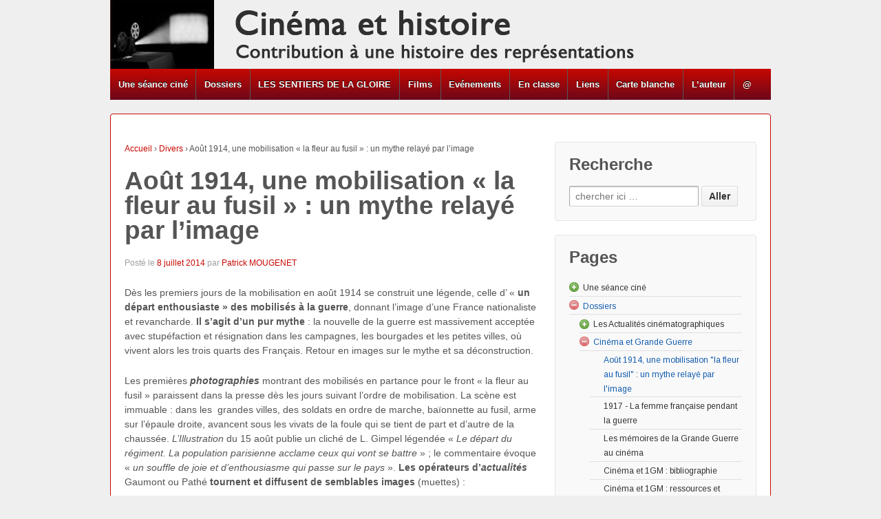

--- FILE ---
content_type: text/html; charset=UTF-8
request_url: http://www.cinema-et-histoire.fr/aout-1914-le-depart-la-fleur-au-fusil-un-mythe/
body_size: 17712
content:
<!doctype html>
<!--[if !IE]>      <html class="no-js non-ie" lang="fr-FR"> <![endif]-->
<!--[if IE 7 ]>    <html class="no-js ie7" lang="fr-FR"> <![endif]-->
<!--[if IE 8 ]>    <html class="no-js ie8" lang="fr-FR"> <![endif]-->
<!--[if IE 9 ]>    <html class="no-js ie9" lang="fr-FR"> <![endif]-->
<!--[if gt IE 9]><!--> <html class="no-js" lang="fr-FR"> <!--<![endif]-->
<head>

<meta charset="UTF-8" />
<meta name="viewport" content="width=device-width, initial-scale=1.0">

<title>Août 1914, une mobilisation &laquo;&nbsp;la fleur au fusil&nbsp;&raquo; : un mythe relayé par l&rsquo;imageCinéma et Histoire | Cinéma et Histoire</title>

<link rel="profile" href="http://gmpg.org/xfn/11" />
<link rel="pingback" href="http://www.cinema-et-histoire.fr/xmlrpc.php" />

<link rel="alternate" type="application/rss+xml" title="Cinéma et Histoire &raquo; Flux" href="http://www.cinema-et-histoire.fr/feed/" />
<link rel="alternate" type="application/rss+xml" title="Cinéma et Histoire &raquo; Flux des commentaires" href="http://www.cinema-et-histoire.fr/comments/feed/" />
<link rel="alternate" type="application/rss+xml" title="Cinéma et Histoire &raquo; Août 1914, une mobilisation &laquo;&nbsp;la fleur au fusil&nbsp;&raquo; : un mythe relayé par l&rsquo;image Flux des commentaires" href="http://www.cinema-et-histoire.fr/aout-1914-le-depart-la-fleur-au-fusil-un-mythe/feed/" />
<link rel='stylesheet' id='responsive-style-css'  href='http://www.cinema-et-histoire.fr/wp-content/themes/responsive/style.css?ver=1.9.3.4' type='text/css' media='all' />
<link rel='stylesheet' id='responsive-media-queries-css'  href='http://www.cinema-et-histoire.fr/wp-content/themes/responsive/core/css/style.css?ver=1.9.3.4' type='text/css' media='all' />
<script type='text/javascript' src='http://www.cinema-et-histoire.fr/wp-includes/js/jquery/jquery.js?ver=1.8.3'></script>
<script type='text/javascript' src='http://www.cinema-et-histoire.fr/wp-content/themes/responsive/core/js/responsive-modernizr.js?ver=2.6.1'></script>
<script type='text/javascript' src='http://www.cinema-et-histoire.fr/wp-content/plugins/google-analyticator/external-tracking.min.js?ver=6.4.5'></script>
<link rel="EditURI" type="application/rsd+xml" title="RSD" href="http://www.cinema-et-histoire.fr/xmlrpc.php?rsd" />
<link rel="wlwmanifest" type="application/wlwmanifest+xml" href="http://www.cinema-et-histoire.fr/wp-includes/wlwmanifest.xml" /> 
<link rel='prev' title='Les Actualités filmées &#8211; Clés de lecture et pistes d&rsquo;exploitation en classe' href='http://www.cinema-et-histoire.fr/les-actualites-filmees-cles-de-lecture-et-pistes-dexploitation-en-classe/' />
<link rel='next' title='Cinéma et 1GM : bibliographie' href='http://www.cinema-et-histoire.fr/cinema-et-1gm-bibliographie/' />
<meta name="generator" content="WordPress 3.5" />
<link rel='canonical' href='http://www.cinema-et-histoire.fr/aout-1914-le-depart-la-fleur-au-fusil-un-mythe/' />
<link rel='shortlink' href='http://www.cinema-et-histoire.fr/?p=1032' />

<!-- platinum seo pack 1.3.7 -->
<meta name="robots" content="index,follow,noodp,noydir" />
<meta name="description" content="Dès les premiers jours de la mobilisation en août 1914 se construit une légende, celle d' un départ enthousiaste des mobilisés à la guerre, donnant" />
<link rel="canonical" href="http://www.cinema-et-histoire.fr/aout-1914-le-depart-la-fleur-au-fusil-un-mythe/" />
<!-- /platinum one seo pack -->
        <style type="text/css" media="screen">
          div.printfriendly {
            margin: 12px 12px 12px 12px;;
          }
          div.printfriendly a, div.printfriendly a:link, div.printfriendly a:visited {
            text-decoration: none;
            font-size: 14px;
            color: #6D9F00;
            vertical-align: bottom;
            border: none;
          }

          .printfriendly a:hover {
            cursor: pointer;
          }

          .printfriendly a img  {
            border: none;
            padding:0;
            margin-right: 6px;
            display:inline-block;
            box-shadow: none;
            -webkit-box-shadow: none;
            -moz-box-shadow: none;
          }
          .printfriendly a span{
            vertical-align: bottom;
          }
          .pf-alignleft {
            float: left;
          }
          .pf-alignright {
            float: right;
          }
          div.pf-aligncenter {
            display: block;
            margin-left: auto;
            margin-right: auto;
            text-align: center;
          }
        </style>
        <style type="text/css" media="print">
          .printfriendly {
            display: none;
          }
        </style>

<!-- Jetpack Open Graph Tags -->
<meta property="og:type" content="article" />
<meta property="og:title" content="Août 1914, une mobilisation &quot;la fleur au fusil&quot; : un mythe relayé par l&#039;image" />
<meta property="og:url" content="http://www.cinema-et-histoire.fr/aout-1914-le-depart-la-fleur-au-fusil-un-mythe/" />
<meta property="og:description" content="Dès les premiers jours de la mobilisation en août 1914 se construit une légende, celle d&#039; &quot;un départ enthousiaste&quot; des mobilisés à la guerre, donnant l&#039;image d&#039;une France nationaliste et revanchard..." />
<meta property="og:site_name" content="Cinéma et Histoire" />
<meta property="og:image" content="http://www.cinema-et-histoire.fr/wp-content/uploads/2013/09/Fleur-au-fusil.jpg" />
<meta name="google-site-verification" content="UA-43692726-1" />
<script>
  (function(i,s,o,g,r,a,m){i['GoogleAnalyticsObject']=r;i[r]=i[r]||function(){
  (i[r].q=i[r].q||[]).push(arguments)},i[r].l=1*new Date();a=s.createElement(o),
  m=s.getElementsByTagName(o)[0];a.async=1;a.src=g;m.parentNode.insertBefore(a,m)
  })(window,document,'script','//www.google-analytics.com/analytics.js','ga');

  ga('create', 'UA-43692726-1', 'cinema-et-histoire.fr');
  ga('send', 'pageview');

</script><!-- We need this for debugging -->
<!-- Responsive 1.9.3.5 -->
<style type="text/css">.broken_link, a.broken_link {
	text-decoration: line-through;
}</style><!-- Google Analytics Tracking by Google Analyticator 6.4.5: http://www.videousermanuals.com/google-analyticator/ -->
<script type="text/javascript">
	var analyticsFileTypes = [''];
	var analyticsEventTracking = 'enabled';
</script>
<script type="text/javascript">
	var _gaq = _gaq || [];
	_gaq.push(['_setAccount', 'UA-XXXXXXXX-X']);
        _gaq.push(['_addDevId', 'i9k95']); // Google Analyticator App ID with Google 
        
	_gaq.push(['_trackPageview']);

	(function() {
		var ga = document.createElement('script'); ga.type = 'text/javascript'; ga.async = true;
		                ga.src = ('https:' == document.location.protocol ? 'https://ssl' : 'http://www') + '.google-analytics.com/ga.js';
		                var s = document.getElementsByTagName('script')[0]; s.parentNode.insertBefore(ga, s);
	})();
</script>
<link rel="stylesheet" href="https://fonts.googleapis.com/css?family=Arimo:400|Quattrocento Sans:400&amp;subset=latin" type="text/css" /><link rel="stylesheet" href="http://www.cinema-et-histoire.fr/wp-content/cache/css/n1768934700/6008b3de1801ce84d466990c1db25204.css" type="text/css" /><script type="text/javascript" src="http://www.cinema-et-histoire.fr/wp-content/cache/js/n1768934700/cae298a87123fc608a67baed0685c053.js"></script></head>

<body class="single single-post postid-1032 single-format-standard">
                 
<div id="container" class="hfeed">
         
        <div id="header">

		    
                
       
	               
        <div id="logo">
            <a href="http://www.cinema-et-histoire.fr/"><img src="http://www.cinema-et-histoire.fr/wp-content/uploads/2014/07/cropped-cropped-header1.png" width="780" height="100" alt="Cinéma et Histoire" /></a>
        </div><!-- end of #logo -->
        
    
        
        				<div class="main-nav"><ul id="menu-principal-pages" class="menu"><li id="menu-item-299" class="menu-item menu-item-type-post_type menu-item-object-page menu-item-299"><a href="http://www.cinema-et-histoire.fr/seance-cine/">Une séance ciné</a>
<ul class="sub-menu">
	<li id="menu-item-298" class="menu-item menu-item-type-post_type menu-item-object-page menu-item-298"><a href="http://www.cinema-et-histoire.fr/seance-cine/actualites-filmees/">Les &laquo;&nbsp;Actus&nbsp;&raquo;</a></li>
	<li id="menu-item-306" class="menu-item menu-item-type-post_type menu-item-object-page menu-item-306"><a href="http://www.cinema-et-histoire.fr/seance-cine/dessin-anime/">Le dessin animé</a>
	<ul class="sub-menu">
		<li id="menu-item-307" class="menu-item menu-item-type-post_type menu-item-object-page menu-item-307"><a href="http://www.cinema-et-histoire.fr/seance-cine/dessin-anime/donald-a-lassaut-du-nazisme/">Donald à l’assaut du nazisme</a></li>
	</ul>
</li>
	<li id="menu-item-308" class="menu-item menu-item-type-post_type menu-item-object-page menu-item-308"><a href="http://www.cinema-et-histoire.fr/seance-cine/documentaire/">Le documentaire</a></li>
	<li id="menu-item-305" class="menu-item menu-item-type-post_type menu-item-object-page menu-item-305"><a href="http://www.cinema-et-histoire.fr/seance-cine/prochainement-sur-cet-ecran/">&laquo;&nbsp;Prochainement sur cet écran&nbsp;&raquo;</a></li>
	<li id="menu-item-310" class="menu-item menu-item-type-post_type menu-item-object-page menu-item-310"><a href="http://www.cinema-et-histoire.fr/seance-cine/entracte/">L&rsquo;Entracte</a>
	<ul class="sub-menu">
		<li id="menu-item-311" class="menu-item menu-item-type-post_type menu-item-object-page menu-item-311"><a href="http://www.cinema-et-histoire.fr/seance-cine/entracte/entracte-approche-corps-social-histoire-culturelle/">L’entracte : une approche du corps social par l’histoire culturelle</a></li>
	</ul>
</li>
	<li id="menu-item-312" class="menu-item menu-item-type-post_type menu-item-object-page menu-item-312"><a href="http://www.cinema-et-histoire.fr/seance-cine/long-metrage/">Le long-métrage</a>
	<ul class="sub-menu">
		<li id="menu-item-313" class="menu-item menu-item-type-post_type menu-item-object-page menu-item-313"><a href="http://www.cinema-et-histoire.fr/seance-cine/long-metrage/lapport-des-films-de-fiction-a-lhistoire/">L’apport des films de fiction à l’Histoire</a></li>
	</ul>
</li>
</ul>
</li>
<li id="menu-item-315" class="menu-item menu-item-type-post_type menu-item-object-page current-menu-ancestor current_page_ancestor menu-item-315"><a href="http://www.cinema-et-histoire.fr/dossiers/">Dossiers</a>
<ul class="sub-menu">
	<li id="menu-item-958" class="menu-item menu-item-type-post_type menu-item-object-post menu-item-958"><a href="http://www.cinema-et-histoire.fr/les-actualites-filmees/">Les Actualités cinématographiques</a>
	<ul class="sub-menu">
		<li id="menu-item-304" class="menu-item menu-item-type-post_type menu-item-object-page menu-item-304"><a href="http://www.cinema-et-histoire.fr/seance-cine/actualites-filmees/approche-methodologique/">Approche méthodologique d&rsquo;une source de l&rsquo;Histoire</a>
		<ul class="sub-menu">
			<li id="menu-item-300" class="menu-item menu-item-type-post_type menu-item-object-page menu-item-300"><a href="http://www.cinema-et-histoire.fr/seance-cine/actualites-filmees/approche-methodologique/les-actus-une-source-de-histoire/">Opérer un rigoureux examen critique du matériau</a></li>
			<li id="menu-item-994" class="menu-item menu-item-type-post_type menu-item-object-page menu-item-994"><a href="http://www.cinema-et-histoire.fr/seance-cine/actualites-filmees/approche-methodologique/discerner-les-intentions-et-les-contenus/proceder-a-plusieurs-niveaux-de-lecture/">Procéder à plusieurs niveaux de lecture</a></li>
			<li id="menu-item-301" class="menu-item menu-item-type-post_type menu-item-object-page menu-item-301"><a href="http://www.cinema-et-histoire.fr/seance-cine/actualites-filmees/approche-methodologique/interroger-sur-les-specificites-des-actualites-cinematographiques-pendant-la-seconde-guerre-mondiale/">Interroger le contexte de réception</a></li>
			<li id="menu-item-378" class="menu-item menu-item-type-post_type menu-item-object-page menu-item-378"><a href="http://www.cinema-et-histoire.fr/seance-cine/actualites-filmees/approche-methodologique/discerner-les-intentions-et-les-contenus/">Discerner les intentions et les contenus</a></li>
			<li id="menu-item-377" class="menu-item menu-item-type-post_type menu-item-object-page menu-item-377"><a href="http://www.cinema-et-histoire.fr/seance-cine/actualites-filmees/approche-methodologique/deceler-les-procedes-filmiques-mis-en-oeuvre/">Déceler les procédés filmiques mis en oeuvre</a></li>
			<li id="menu-item-376" class="menu-item menu-item-type-post_type menu-item-object-page menu-item-376"><a href="http://www.cinema-et-histoire.fr/seance-cine/actualites-filmees/approche-methodologique/interroger-le-contexte-de-production/">Interroger le contexte de production</a></li>
			<li id="menu-item-375" class="menu-item menu-item-type-post_type menu-item-object-page menu-item-375"><a href="http://www.cinema-et-histoire.fr/seance-cine/actualites-filmees/approche-methodologique/envisager-le-contexte-de-distribution-et-de-diffusion/">Envisager le contexte de distribution et de diffusion</a></li>
		</ul>
</li>
		<li id="menu-item-1685" class="menu-item menu-item-type-post_type menu-item-object-post menu-item-1685"><a href="http://www.cinema-et-histoire.fr/1908-1919-lavenement-mediatique-des-actualites-filmees/">1908-1919 : l’avènement médiatique des actualités filmées</a></li>
		<li id="menu-item-302" class="menu-item menu-item-type-post_type menu-item-object-page menu-item-302"><a href="http://www.cinema-et-histoire.fr/seance-cine/actualites-filmees/approche-methodologique/les-actualites-filmees-dans-litalie-de-mussolini/">Les actualités filmées dans l’Italie de Mussolini</a></li>
		<li id="menu-item-303" class="menu-item menu-item-type-post_type menu-item-object-page menu-item-303"><a href="http://www.cinema-et-histoire.fr/seance-cine/actualites-filmees/seconde-guerre-mondiale/">Les actualités cinématographiques en France de 1939 à 1945</a></li>
	</ul>
</li>
	<li id="menu-item-317" class="menu-item menu-item-type-post_type menu-item-object-page current-menu-ancestor current-menu-parent current_page_parent current_page_ancestor menu-item-317"><a href="http://www.cinema-et-histoire.fr/dossiers/premiere-guerre-mondiale/">Cinéma et Grande Guerre</a>
	<ul class="sub-menu">
		<li id="menu-item-1037" class="menu-item menu-item-type-post_type menu-item-object-post current-menu-item menu-item-1037"><a href="http://www.cinema-et-histoire.fr/aout-1914-le-depart-la-fleur-au-fusil-un-mythe/">Août 1914, une mobilisation &laquo;&nbsp;la fleur au fusil&nbsp;&raquo; : un mythe relayé par l&rsquo;image</a></li>
		<li id="menu-item-1438" class="menu-item menu-item-type-post_type menu-item-object-post menu-item-1438"><a href="http://www.cinema-et-histoire.fr/la-femme-francaise-pendant-la-guerre-1917/">1917 &#8211; La femme française pendant la guerre</a></li>
		<li id="menu-item-1691" class="menu-item menu-item-type-post_type menu-item-object-post menu-item-1691"><a href="http://www.cinema-et-histoire.fr/les-memoires-de-la-grande-guerre-au-cinema/">Les mémoires de la Grande Guerre au cinéma</a></li>
		<li id="menu-item-1296" class="menu-item menu-item-type-post_type menu-item-object-post menu-item-1296"><a href="http://www.cinema-et-histoire.fr/cinema-et-1gm-bibliographie/">Cinéma et 1GM : bibliographie</a></li>
		<li id="menu-item-1093" class="menu-item menu-item-type-post_type menu-item-object-page menu-item-1093"><a href="http://www.cinema-et-histoire.fr/dossiers/premiere-guerre-mondiale/cinema-et-1gm-ressources-et-archives-audiovisuelles/">Cinéma et 1GM : ressources et archives audiovisuelles</a></li>
		<li id="menu-item-1104" class="menu-item menu-item-type-post_type menu-item-object-page menu-item-1104"><a href="http://www.cinema-et-histoire.fr/dossiers/premiere-guerre-mondiale/cinema-et-1gm-lactualite-du-net-de-la-radio-et-de-la-tv/">Cinéma et 1GM : l’actualité du net, de la radio et de la TV</a></li>
		<li id="menu-item-1129" class="menu-item menu-item-type-post_type menu-item-object-page menu-item-1129"><a href="http://www.cinema-et-histoire.fr/dossiers/premiere-guerre-mondiale/cinema-et-1gm-lactualite-de-la-presse-et-des-revues/">Cinéma et 1GM : l’actualité de la presse et des revues</a></li>
	</ul>
</li>
	<li id="menu-item-318" class="menu-item menu-item-type-post_type menu-item-object-page menu-item-318"><a href="http://www.cinema-et-histoire.fr/dossiers/seconde-guerre-mondiale/">Seconde guerre mondiale</a></li>
	<li id="menu-item-319" class="menu-item menu-item-type-post_type menu-item-object-page menu-item-319"><a href="http://www.cinema-et-histoire.fr/dossiers/guerre-dalgerie/">La Guerre d&rsquo;Algérie à l&rsquo;écran</a>
	<ul class="sub-menu">
		<li id="menu-item-1224" class="menu-item menu-item-type-post_type menu-item-object-page menu-item-1224"><a href="http://www.cinema-et-histoire.fr/dossiers/guerre-dalgerie/entre-histoire-et-memoires-quelles-representations-cinematographiques-de-la-guerre/">Entre Histoire et mémoires : quelles représentations cinématographiques de la guerre d&rsquo;Algérie ?</a></li>
		<li id="menu-item-1246" class="menu-item menu-item-type-post_type menu-item-object-page menu-item-1246"><a href="http://www.cinema-et-histoire.fr/dossiers/guerre-dalgerie/entre-histoire-et-memoires-quelles-representations-cinematographiques-de-la-guerre/guerre-des-images-guerre-des-memoires/">Guerre d&rsquo;Algérie, guerre des images, guerre des mémoires</a></li>
		<li id="menu-item-1249" class="menu-item menu-item-type-post_type menu-item-object-page menu-item-1249"><a href="http://www.cinema-et-histoire.fr/dossiers/guerre-dalgerie/entre-histoire-et-memoires-quelles-representations-cinematographiques-de-la-guerre/bibliographie-ressources-documentaires-filmographie/">Bibliographie – Ressources documentaires &#8211; Filmographie</a></li>
		<li id="menu-item-1219" class="menu-item menu-item-type-post_type menu-item-object-post menu-item-1219"><a href="http://www.cinema-et-histoire.fr/la-production-documentaire-et-la-guerre-dalgerie/">Les documentaires de propagande dans la guerre d&rsquo;Algérie</a></li>
	</ul>
</li>
	<li id="menu-item-320" class="menu-item menu-item-type-post_type menu-item-object-page menu-item-320"><a href="http://www.cinema-et-histoire.fr/dossiers/guerre-froide-et-cinema-de-nouvelles-perspectives/">Guerre froide et cinéma : de nouvelles perspectives ?</a></li>
	<li id="menu-item-321" class="menu-item menu-item-type-post_type menu-item-object-page menu-item-321"><a href="http://www.cinema-et-histoire.fr/dossiers/proche-et-moyen-orient/">Proche et Moyen-Orient</a></li>
	<li id="menu-item-1585" class="menu-item menu-item-type-post_type menu-item-object-page menu-item-1585"><a href="http://www.cinema-et-histoire.fr/les-eglises-face-au-cinema/">Les Eglises face au cinéma</a>
	<ul class="sub-menu">
		<li id="menu-item-1590" class="menu-item menu-item-type-post_type menu-item-object-page menu-item-1590"><a href="http://www.cinema-et-histoire.fr/ktotv-nouveau-commissariat-aux-archives/">KTOTV, nouveau commissariat aux archives ?</a></li>
	</ul>
</li>
</ul>
</li>
<li id="menu-item-1525" class="menu-item menu-item-type-post_type menu-item-object-page menu-item-1525"><a href="http://www.cinema-et-histoire.fr/les-sentiers-de-la-gloire/">LES SENTIERS DE LA GLOIRE</a>
<ul class="sub-menu">
	<li id="menu-item-1602" class="menu-item menu-item-type-post_type menu-item-object-page menu-item-1602"><a href="http://www.cinema-et-histoire.fr/un-jour-une-archive/">Un jour, une archive</a>
	<ul class="sub-menu">
		<li id="menu-item-1613" class="menu-item menu-item-type-post_type menu-item-object-page menu-item-1613"><a href="http://www.cinema-et-histoire.fr/j1-der-stern-12-juillet-1958-befehl-ist-befhel/">J1- Allemagne, 12 juillet 1958 &#8211; Befehl ist Befhel</a></li>
		<li id="menu-item-1627" class="menu-item menu-item-type-post_type menu-item-object-page menu-item-1627"><a href="http://www.cinema-et-histoire.fr/j2-venezuela-1959-prix-cantaclaro/">J2- Venezuela &#8211; 1959, Prix Cantaclaro</a></li>
	</ul>
</li>
	<li id="menu-item-1539" class="menu-item menu-item-type-post_type menu-item-object-page menu-item-1539"><a href="http://www.cinema-et-histoire.fr/le-temps-de-la-reception/">Le temps de la réception</a>
	<ul class="sub-menu">
		<li id="menu-item-1578" class="menu-item menu-item-type-post_type menu-item-object-page menu-item-1578"><a href="http://www.cinema-et-histoire.fr/kirk-douglas-un-soit-disant-ami-de-la-france/">Kirk Douglas, &laquo;&nbsp;un soit-disant ami de la France&nbsp;&raquo; ?</a></li>
		<li id="menu-item-1561" class="menu-item menu-item-type-post_type menu-item-object-post menu-item-1561"><a href="http://www.cinema-et-histoire.fr/le-temoignage-de-blanche-maupas-a-la-sortie-du-film/">Le témoignage de Blanche Maupas lors de la sortie du film</a></li>
	</ul>
</li>
	<li id="menu-item-1542" class="menu-item menu-item-type-post_type menu-item-object-page menu-item-1542"><a href="http://www.cinema-et-histoire.fr/le-temps-de-la-realisation/">Le temps de la réalisation</a></li>
	<li id="menu-item-1537" class="menu-item menu-item-type-post_type menu-item-object-page menu-item-1537"><a href="http://www.cinema-et-histoire.fr/le-temps-de-la-production-2/">Le temps de la production</a></li>
</ul>
</li>
<li id="menu-item-322" class="menu-item menu-item-type-post_type menu-item-object-page menu-item-322"><a href="http://www.cinema-et-histoire.fr/films/">Films</a>
<ul class="sub-menu">
	<li id="menu-item-1437" class="menu-item menu-item-type-post_type menu-item-object-post menu-item-1437"><a href="http://www.cinema-et-histoire.fr/la-femme-francaise-pendant-la-guerre-1917/">1917 &#8211; La femme française pendant la guerre</a></li>
	<li id="menu-item-1326" class="menu-item menu-item-type-post_type menu-item-object-post menu-item-1326"><a href="http://www.cinema-et-histoire.fr/1938-la-marseillaise-quand-un-film-peut-en-cacher-un-autre/">1938 &#8211; La Marseillaise&#8230; quand un film en cache un autre</a></li>
	<li id="menu-item-324" class="menu-item menu-item-type-post_type menu-item-object-page menu-item-324"><a href="http://www.cinema-et-histoire.fr/films/1940-le-dictateur/">1940 &#8211; Le Dictateur</a></li>
	<li id="menu-item-1450" class="menu-item menu-item-type-post_type menu-item-object-page menu-item-1450"><a href="http://www.cinema-et-histoire.fr/1957-paths-of-glory/">1957 &#8211; Paths of glory (Les sentiers de la gloire)</a></li>
	<li id="menu-item-323" class="menu-item menu-item-type-post_type menu-item-object-page menu-item-323"><a href="http://www.cinema-et-histoire.fr/films/2010-incendies/">2010 &#8211; Incendies</a></li>
</ul>
</li>
<li id="menu-item-285" class="menu-item menu-item-type-taxonomy menu-item-object-category menu-item-285"><a href="http://www.cinema-et-histoire.fr/category/evenements/">Evénements</a>
<ul class="sub-menu">
	<li id="menu-item-1531" class="menu-item menu-item-type-post_type menu-item-object-page menu-item-1531"><a href="http://www.cinema-et-histoire.fr/festivals/">Festivals</a>
	<ul class="sub-menu">
		<li id="menu-item-713" class="menu-item menu-item-type-post_type menu-item-object-page menu-item-713"><a href="http://www.cinema-et-histoire.fr/cycle-cinema-la-guerre-des-16eme-rdv-de-lhistoire/">&laquo;&nbsp;LA GUERRE&nbsp;&raquo;, Cycle cinéma des 16ème RDV de l&rsquo;Histoire</a></li>
	</ul>
</li>
	<li id="menu-item-286" class="menu-item menu-item-type-taxonomy menu-item-object-category menu-item-286"><a href="http://www.cinema-et-histoire.fr/category/evenements/colloques/">Colloques</a></li>
	<li id="menu-item-289" class="menu-item menu-item-type-taxonomy menu-item-object-category menu-item-289"><a href="http://www.cinema-et-histoire.fr/category/lectures/">Lectures</a>
	<ul class="sub-menu">
		<li id="menu-item-291" class="menu-item menu-item-type-taxonomy menu-item-object-category menu-item-291"><a href="http://www.cinema-et-histoire.fr/category/lectures/ouvrages/">Ouvrages</a></li>
	</ul>
</li>
</ul>
</li>
<li id="menu-item-279" class="menu-item menu-item-type-taxonomy menu-item-object-category current-post-ancestor menu-item-279"><a href="http://www.cinema-et-histoire.fr/category/en-classe/">En classe</a>
<ul class="sub-menu">
	<li id="menu-item-281" class="menu-item menu-item-type-taxonomy menu-item-object-category current-post-ancestor menu-item-281"><a href="http://www.cinema-et-histoire.fr/category/en-classe/college/">Collège</a></li>
	<li id="menu-item-283" class="menu-item menu-item-type-taxonomy menu-item-object-category current-post-ancestor menu-item-283"><a href="http://www.cinema-et-histoire.fr/category/en-classe/lycee/">Lycée</a>
	<ul class="sub-menu">
		<li id="menu-item-1328" class="menu-item menu-item-type-post_type menu-item-object-post menu-item-1328"><a href="http://www.cinema-et-histoire.fr/1938-la-marseillaise-quand-un-film-peut-en-cacher-un-autre/">1938 &#8211; La Marseillaise&#8230; quand un film en cache un autre</a></li>
	</ul>
</li>
	<li id="menu-item-282" class="menu-item menu-item-type-taxonomy menu-item-object-category menu-item-282"><a href="http://www.cinema-et-histoire.fr/category/en-classe/histoire-des-arts/">Histoire des arts</a></li>
	<li id="menu-item-284" class="menu-item menu-item-type-taxonomy menu-item-object-category menu-item-284"><a href="http://www.cinema-et-histoire.fr/category/en-classe/lyceens-au-cinema/">Lycéens au cinéma</a>
	<ul class="sub-menu">
		<li id="menu-item-1697" class="menu-item menu-item-type-post_type menu-item-object-post menu-item-1697"><a href="http://www.cinema-et-histoire.fr/moi-jeune-critique-de-cinema-au-lycee/">Moi, jeune critique de cinéma au Lycée</a></li>
	</ul>
</li>
</ul>
</li>
<li id="menu-item-293" class="menu-item menu-item-type-taxonomy menu-item-object-category menu-item-293"><a href="http://www.cinema-et-histoire.fr/category/liens/">Liens</a>
<ul class="sub-menu">
	<li id="menu-item-1265" class="menu-item menu-item-type-post_type menu-item-object-page menu-item-1265"><a href="http://www.cinema-et-histoire.fr/ou-trouver-des-sources/">Où trouver des sources ?</a>
	<ul class="sub-menu">
		<li id="menu-item-1106" class="menu-item menu-item-type-post_type menu-item-object-page menu-item-1106"><a href="http://www.cinema-et-histoire.fr/dossiers/premiere-guerre-mondiale/cinema-et-1gm-ressources-et-archives-audiovisuelles/">Cinéma et 1GM : ressources et archives audiovisuelles</a></li>
	</ul>
</li>
	<li id="menu-item-1258" class="menu-item menu-item-type-post_type menu-item-object-page menu-item-1258"><a href="http://www.cinema-et-histoire.fr/comment-les-exploiter/">Comment les exploiter ?</a>
	<ul class="sub-menu">
		<li id="menu-item-1105" class="menu-item menu-item-type-post_type menu-item-object-page menu-item-1105"><a href="http://www.cinema-et-histoire.fr/dossiers/premiere-guerre-mondiale/cinema-et-1gm-lactualite-du-net-de-la-radio-et-de-la-tv/">Cinéma et 1GM : l’actualité du net, de la radio et de la TV</a></li>
		<li id="menu-item-1297" class="menu-item menu-item-type-post_type menu-item-object-post menu-item-1297"><a href="http://www.cinema-et-histoire.fr/cinema-et-1gm-bibliographie/">Cinéma et 1GM : bibliographie</a></li>
	</ul>
</li>
	<li id="menu-item-1208" class="menu-item menu-item-type-post_type menu-item-object-page menu-item-1208"><a href="http://www.cinema-et-histoire.fr/coups-de-coeur/">Coups de coeur</a></li>
</ul>
</li>
<li id="menu-item-693" class="menu-item menu-item-type-post_type menu-item-object-post menu-item-693"><a href="http://www.cinema-et-histoire.fr/carte-blanche/">Carte blanche</a></li>
<li id="menu-item-476" class="menu-item menu-item-type-post_type menu-item-object-post menu-item-476"><a href="http://www.cinema-et-histoire.fr/lauteur/">L&rsquo;auteur</a>
<ul class="sub-menu">
	<li id="menu-item-487" class="menu-item menu-item-type-post_type menu-item-object-post menu-item-487"><a target="_blank" href="http://www.cinema-et-histoire.fr/parcours/">Parcours universitaire et professionnel</a></li>
	<li id="menu-item-486" class="menu-item menu-item-type-post_type menu-item-object-post menu-item-486"><a href="http://www.cinema-et-histoire.fr/publications/">Publications et interventions</a></li>
</ul>
</li>
<li id="menu-item-325" class="menu-item menu-item-type-post_type menu-item-object-page menu-item-325"><a href="http://www.cinema-et-histoire.fr/contact/">@</a>
<ul class="sub-menu">
	<li id="menu-item-384" class="menu-item menu-item-type-post_type menu-item-object-page menu-item-384"><a href="http://www.cinema-et-histoire.fr/contact/mentions-legales/">Mentions légales</a></li>
</ul>
</li>
</ul></div>                
            
			 
    </div><!-- end of #header -->
        
	    <div id="wrapper" class="clearfix">
				
<div id="content" class="grid col-620">
        
	<div class="breadcrumb-list" xmlns:v="http://rdf.data-vocabulary.org/#"><span class="breadcrumb" typeof="v:Breadcrumb"><a rel="v:url" property="v:title" href="http://www.cinema-et-histoire.fr/">Accueil</a></span> <span class="chevron">&#8250;</span> <span class="breadcrumb" typeof="v:Breadcrumb"><a rel="v:url" property="v:title" href="http://www.cinema-et-histoire.fr/category/uncategorized/" title="Voir tous les articles dans Divers">Divers</a></span> <span class="chevron">&#8250;</span> <span class="breadcrumb-current">Août 1914, une mobilisation &laquo;&nbsp;la fleur au fusil&nbsp;&raquo; : un mythe relayé par l&rsquo;image</span></div>        
	
		        
						<div id="post-1032" class="post-1032 post type-post status-publish format-standard hentry category-uncategorized category-premiere category-troisieme tag-aout-1914 tag-centenaire-1gm tag-fleur-au-fusil tag-mythologie-politique">       
				
                
				<h1 class="entry-title post-title">Août 1914, une mobilisation &laquo;&nbsp;la fleur au fusil&nbsp;&raquo; : un mythe relayé par l&rsquo;image</h1>

<div class="post-meta">
<span class="meta-prep meta-prep-author posted">Post&#233; le </span><a href="http://www.cinema-et-histoire.fr/aout-1914-le-depart-la-fleur-au-fusil-un-mythe/" title="17 h 58 min" rel="bookmark"><span class="timestamp updated">8 juillet 2014</span></a><span class="byline"> par </span><span class="author vcard"><a class="url fn n" href="http://www.cinema-et-histoire.fr/author/pmougenet/" title="Afficher tous les articles par Patrick MOUGENET">Patrick MOUGENET</a></span>
	 
</div><!-- end of .post-meta -->

                <div class="post-entry">
                    <p>Dès les premiers jours de la mobilisation en août 1914 se construit une légende, celle d&rsquo; &laquo;&nbsp;<strong>un départ enthousiaste&nbsp;&raquo; des mobilisés à la guerre</strong>, donnant l&rsquo;image d&rsquo;une France nationaliste et revancharde. <strong>Il s&rsquo;agit d&rsquo;un pur mythe</strong> : la nouvelle de la guerre est massivement acceptée avec stupéfaction et résignation dans les campagnes, les bourgades et les petites villes, où vivent alors les trois quarts des Français. Retour en images sur le mythe et sa déconstruction.</p>
<p>Les premières <b><i>photographies</i></b> montrant des mobilisés en partance pour le front &laquo;&nbsp;la fleur au fusil&nbsp;&raquo; paraissent dans la presse dès les jours suivant l’ordre de mobilisation. La scène est immuable : dans les  grandes villes, des soldats en ordre de marche, baïonnette au fusil, arme sur l’épaule droite, avancent sous les vivats de la foule qui se tient de part et d’autre de la chaussée. <i>L’Illustration</i> du 15 août publie un cliché de L. Gimpel légendée « <i>Le départ du régiment. La population parisienne acclame ceux qui vont se battre</i> » ; le commentaire évoque « <i>un souffle de joie et d’enthousiasme qui passe sur le pays</i> ». <strong>Les opérateurs d’</strong><b><i>actualités</i></b> Gaumont ou Pathé <strong>tournent et diffusent de semblables images</strong> (muettes) :</p>
<p>&nbsp;</p>
<p><iframe src="http://fresques.ina.fr/bundles/hypermediaframeworkjs/widgets/player/flash/playerFB.swf?color=0x0c90b7&amp;url_infos_videos=http%3A%2F%2Ffresques.ina.fr%2Fjalons%2Ffiche-media%2Ffb-video%2FInaEdu04522" height="306" width="408"></iframe></p>
<p>Ces images  d&rsquo;actualités (2 août 1914)   seront régulièrement convoquées dans des films de fiction ou dans des documentaires… jusque de nos jours.</p>
<p>Ainsi le documentaire à vocation pédagogique  réalisé en 1957 par Edouard Bruley, <strong><em>Images de la Grande Guerre 1914-1918</em></strong>. Sur les étagères de la plupart des « labos » d’histoire et géographie durant des décennies, réalisé le président de la <i>Société des professeurs d’Histoire</i>,  édité par la <i>Société Nouvelle Pathé Cinéma</i> et diffusé sous forme de cassette VHS par le CNDP,  le documentaire, au format idéal d’utilisation en classe, a contribué à fournir aux élèves des générations d’après-guerre, sous les habits d’un discours mi-scientifique mi-didactique, l’image de soldats et de mobilisés « <i>salués par les acclamations de la foule, rivalisant d’entrain et d’optimisme</i> ».</p>
<p><iframe width="550" height="309" src="http://www.youtube.com/embed/oiVMmgOqXug?feature=oembed" frameborder="0" allowfullscreen></iframe></p>
<p>Mais les fictions s&rsquo;emparent aussi des mêmes images, à l&rsquo;instar de Raymond Bernard, dans <strong><em>Les Croix de bois</em> </strong>en 1931.</p>
<p>Dès la guerre, des fictions patriotiques furent tournées dans le même sens (<em>Mères françaises</em>, film muet, 1917):</p>
<p><iframe width="550" height="413" src="http://www.youtube.com/embed/OV_cHkbJMrw?feature=oembed" frameborder="0" allowfullscreen></iframe></p>
<p>Des<b><i> films </i></b>patriotiques produits en masse, sur initiative privée et commerciale, répondent à l’attente du public de l’arrière. Ils reconstruisent les scènes de départ s’éloignant alors de la réalité vécue dans les campagnes, empreinte de tristesse et de résignation… Ainsi <i>L’Angélus de la Victoire</i>, de Léonce Perret (1916) ou <i>Mères françaises</i> de Louis Mercanton et René Hervil (1917) montrent-ils une mobilisation enthousiaste dans des villages français. Ces films contribuent à enraciner le mythe tout en forgeant une image fausse. « <i>S’il ne se passait rien de guerrier à quelque distance du front, il se passait beaucoup de choses dans les imaginations (…). Les petits Bretons de l’époque étaient enfermés dans leur univers : ils en furent brusquement débusqués par l’irruption d’une foule d’images colorées et vibrantes </i>». La perception du petit Maurice Le Lannou, alors un écolier dans la guerre, n’est pas très éloignée de celle du monde des adultes, une perception entretenue  par les   <b><i>discours</i></b>   et  <b><i>articles </i></b>ambiants,  les <b><i>cartes postales</i></b>,  les <b><i>chansons</i></b>, dans les <b><i>expositions</i></b>,  les <b><i>musées</i></b> … pendant la guerre elle-même, puis dans la presse magazine, les manuels scolaires, les ouvrages universitaires, quasiment jusqu&rsquo;à ce jour :<br />
<iframe src="//www.slideshare.net/slideshow/embed_code/36758989" height="400" width="476" frameborder="0" marginwidth="0" marginheight="0" scrolling="no"></iframe></p>
<p><a href="http://www.cinema-et-histoire.fr/wp-content/uploads/2014/08/Le_Labo_8_fleurfusil.pdf" target="_blank">Télécharger en format pdf</a></p>
<p>&nbsp;</p>
<p>&nbsp;</p>
<p>&nbsp;</p>
<p>Les raisons pour lesquelles le mythe d&rsquo;un départ    &laquo;&nbsp;<em>la fleur au fusil</em>&nbsp;&raquo; s&rsquo;est construit dès les premiers jours de la mobilisation, puis ancré entre 1914 et 1918, diffusé après la guerre sont plus amplement développées ici :</p>
<p><iframe src="//www.slideshare.net/slideshow/embed_code/36776675" height="400" width="476" frameborder="0" marginwidth="0" marginheight="0" scrolling="no"></iframe></p>
<p><a href="http://www.cinema-et-histoire.fr/wp-content/uploads/2014/08/Mythe-de-la-fleur-au-fusil-Mise-en-page-de-louvrage.pdf" target="_blank">Télécharger en format pdf</a></p>
<p>&nbsp;</p>
<p>La <em>Radio Télévision Suisse</em> (RTS) est récemment revenue sur deux photographie de Jacques Moreau, dont l&rsquo;une a contribué à forger le mythe, en compagnie de Daniel Wolfromm, co-auteur avec Isabelle Fontanel, de <strong><em>1914-1918. Nous étions des hommes : Jacques Moreau</em></strong> (<a href="http://www.cairn.info/article.php?REVUE=vingtieme-siecle-revue-d-histoire&amp;ANNEE=2005&amp;NUMERO=3&amp;PP=195" target="_blank">CR</a> de Manon Pignot dans <strong><em>Vingtième siècle. Revue d&rsquo;histoire</em></strong> n°87, 2005/3) et de l&rsquo;historien Jean-Jacques Becker qui avec sa thèse <strong><em>1</em><em>914 : comment les Français sont entrés dans la guerre. Contribution à l&rsquo;étude de l&rsquo;opinion publique printemps-été 1914</em></strong>, publiée aux PFNSP en 1977 a définitivement mis fin au mythe susnommé :</p>
<p>Reportage de l&rsquo;émission <strong><em>Mise au point</em></strong> du 22 juin 2014 visible à partir de ce lien : <a href="http://www.rts.ch/video/emissions/mise-au-point/5951338-comme-si-c-etait-hier-la-fleur-au-fusil.html" target="_blank">http://www.rts.ch/video/emissions/mise-au-point/5951338-comme-si-c-etait-hier-la-fleur-au-fusil.html</a></p>
<p>&nbsp;</p>
<div class="printfriendly pf-alignleft"><a href="http://www.printfriendly.com/print?url=http://www.cinema-et-histoire.fr/aout-1914-le-depart-la-fleur-au-fusil-un-mythe/" rel="nofollow" onclick="window.print();if(typeof(_gaq) != 'undefined') { _gaq.push(['_trackEvent','PRINTFRIENDLY', 'print', 'NULL']);} return false;"><img src="http://cdn.printfriendly.com/pf-icon.gif" alt="Print Friendly" />Imprimer ou télécharger en PDF</a></div>                    
                                        
                                    </div><!-- end of .post-entry -->
                
                <div class="navigation">
			        <div class="previous">&#8249; <a href="http://www.cinema-et-histoire.fr/les-actualites-filmees-cles-de-lecture-et-pistes-dexploitation-en-classe/" rel="prev">Les Actualités filmées &#8211; Clés de lecture et pistes d&rsquo;exploitation en classe</a></div>
                    <div class="next"><a href="http://www.cinema-et-histoire.fr/cinema-et-1gm-bibliographie/" rel="next">Cinéma et 1GM : bibliographie</a> &#8250;</div>
		        </div><!-- end of .navigation -->
                
                

	<div class="post-data">
		Tagu&#233;s avec&nbsp;: <a href="http://www.cinema-et-histoire.fr/tag/aout-1914/" rel="tag">Août 1914</a>, <a href="http://www.cinema-et-histoire.fr/tag/centenaire-1gm/" rel="tag">Centenaire 1GM</a>, <a href="http://www.cinema-et-histoire.fr/tag/fleur-au-fusil/" rel="tag">Fleur au fusil</a>, <a href="http://www.cinema-et-histoire.fr/tag/mythologie-politique/" rel="tag">Mythologie politique</a><br /> 
		Publi&#233; dans <a href="http://www.cinema-et-histoire.fr/category/uncategorized/" title="Voir tous les articles dans Divers">Divers</a>, <a href="http://www.cinema-et-histoire.fr/category/en-classe/lycee/premiere/" title="Voir tous les articles dans Première">Première</a>, <a href="http://www.cinema-et-histoire.fr/category/en-classe/college/troisieme/" title="Voir tous les articles dans Troisième">Troisième</a> 
	</div><!-- end of .post-data --> 
 
           

<div class="post-edit"></div>  				               
				      
			</div><!-- end of #post-1032 -->       
			            
            
						



			            
          
      
</div><!-- end of #content -->


<div id="widgets" class="grid col-300 fit">
			
		<div id="search-2" class="widget-wrapper widget_search"><div class="widget-title">Recherche</div>	<form method="get" id="searchform" action="http://www.cinema-et-histoire.fr/">
		<input type="text" class="field" name="s" id="s" placeholder="chercher ici &hellip;" />
		<input type="submit" class="submit" name="submit" id="searchsubmit" value="Aller"  />
	</form></div><div id="nextendaccordionmenuwidget-2" class="widget-wrapper NextendAccordionMenuWidget"><div class="widget-title">Pages</div><div id="nextend-accordion-menu-nextendaccordionmenuwidget-2" class="noscript ">
  <div class="nextend-accordion-menu-inner ">
        <div class="nextend-accordion-menu-inner-container">
    <dl class="level1 ">
  <dt class="level1 nextend-nav-299 parent   first">
    <span class="outer">
      <span class="inner">
        <a><span>Une séance ciné</span></a>      </span>
    </span>
  </dt>
  <dd class="level1 nextend-nav-299 parent   first">
        <dl class="level2 ">
  <dt class="level2 nextend-nav-298 notparent   first">
    <span class="outer">
      <span class="inner">
        <a target="" href="http://www.cinema-et-histoire.fr/seance-cine/actualites-filmees/"><span>Les "Actus"</span></a>      </span>
    </span>
  </dt>
  <dd class="level2 nextend-nav-298 notparent   first">
          </dd>
    <dt class="level2 nextend-nav-306 parent  ">
    <span class="outer">
      <span class="inner">
        <a><span>Le dessin animé</span></a>      </span>
    </span>
  </dt>
  <dd class="level2 nextend-nav-306 parent  ">
        <dl class="level3 ">
  <dt class="level3 nextend-nav-307 notparent   first last">
    <span class="outer">
      <span class="inner">
        <a target="" href="http://www.cinema-et-histoire.fr/seance-cine/dessin-anime/donald-a-lassaut-du-nazisme/"><span>Donald à l’assaut du nazisme</span></a>      </span>
    </span>
  </dt>
  <dd class="level3 nextend-nav-307 notparent   first last">
          </dd>
  </dl></dd>
  <dt class="level2 nextend-nav-308 notparent  ">
    <span class="outer">
      <span class="inner">
        <a target="" href="http://www.cinema-et-histoire.fr/seance-cine/documentaire/"><span>Le documentaire</span></a>      </span>
    </span>
  </dt>
  <dd class="level2 nextend-nav-308 notparent  ">
          </dd>
    <dt class="level2 nextend-nav-305 notparent  ">
    <span class="outer">
      <span class="inner">
        <a target="" href="http://www.cinema-et-histoire.fr/seance-cine/prochainement-sur-cet-ecran/"><span>"Prochainement sur cet écran"</span></a>      </span>
    </span>
  </dt>
  <dd class="level2 nextend-nav-305 notparent  ">
          </dd>
    <dt class="level2 nextend-nav-310 parent  ">
    <span class="outer">
      <span class="inner">
        <a><span>L'Entracte</span></a>      </span>
    </span>
  </dt>
  <dd class="level2 nextend-nav-310 parent  ">
        <dl class="level3 ">
  <dt class="level3 nextend-nav-311 notparent   first last">
    <span class="outer">
      <span class="inner">
        <a target="" href="http://www.cinema-et-histoire.fr/seance-cine/entracte/entracte-approche-corps-social-histoire-culturelle/"><span>L’entracte : une approche du corps social par l’histoire culturelle</span></a>      </span>
    </span>
  </dt>
  <dd class="level3 nextend-nav-311 notparent   first last">
          </dd>
  </dl></dd>
  <dt class="level2 nextend-nav-312 parent   last">
    <span class="outer">
      <span class="inner">
        <a><span>Le long-métrage</span></a>      </span>
    </span>
  </dt>
  <dd class="level2 nextend-nav-312 parent   last">
        <dl class="level3 ">
  <dt class="level3 nextend-nav-313 notparent   first last">
    <span class="outer">
      <span class="inner">
        <a target="" href="http://www.cinema-et-histoire.fr/seance-cine/long-metrage/lapport-des-films-de-fiction-a-lhistoire/"><span>L’apport des films de fiction à l’Histoire</span></a>      </span>
    </span>
  </dt>
  <dd class="level3 nextend-nav-313 notparent   first last">
          </dd>
  </dl></dd>
</dl></dd>
  <dt class="level1 nextend-nav-315 parent opened ">
    <span class="outer">
      <span class="inner">
        <a><span>Dossiers</span></a>      </span>
    </span>
  </dt>
  <dd class="level1 nextend-nav-315 parent opened ">
        <dl class="level2 ">
  <dt class="level2 nextend-nav-958 parent   first">
    <span class="outer">
      <span class="inner">
        <a><span>Les Actualités cinématographiques</span></a>      </span>
    </span>
  </dt>
  <dd class="level2 nextend-nav-958 parent   first">
        <dl class="level3 ">
  <dt class="level3 nextend-nav-304 parent   first">
    <span class="outer">
      <span class="inner">
        <a><span>Approche méthodologique d'une source de l'Histoire</span></a>      </span>
    </span>
  </dt>
  <dd class="level3 nextend-nav-304 parent   first">
        <dl class="level4 ">
  <dt class="level4 nextend-nav-300 notparent   first">
    <span class="outer">
      <span class="inner">
        <a target="" href="http://www.cinema-et-histoire.fr/seance-cine/actualites-filmees/approche-methodologique/les-actus-une-source-de-histoire/"><span>Opérer un rigoureux examen critique du matériau</span></a>      </span>
    </span>
  </dt>
  <dd class="level4 nextend-nav-300 notparent   first">
          </dd>
    <dt class="level4 nextend-nav-994 notparent  ">
    <span class="outer">
      <span class="inner">
        <a target="" href="http://www.cinema-et-histoire.fr/seance-cine/actualites-filmees/approche-methodologique/discerner-les-intentions-et-les-contenus/proceder-a-plusieurs-niveaux-de-lecture/"><span>Procéder à plusieurs niveaux de lecture</span></a>      </span>
    </span>
  </dt>
  <dd class="level4 nextend-nav-994 notparent  ">
          </dd>
    <dt class="level4 nextend-nav-301 notparent  ">
    <span class="outer">
      <span class="inner">
        <a target="" href="http://www.cinema-et-histoire.fr/seance-cine/actualites-filmees/approche-methodologique/interroger-sur-les-specificites-des-actualites-cinematographiques-pendant-la-seconde-guerre-mondiale/"><span>Interroger le contexte de réception</span></a>      </span>
    </span>
  </dt>
  <dd class="level4 nextend-nav-301 notparent  ">
          </dd>
    <dt class="level4 nextend-nav-378 notparent  ">
    <span class="outer">
      <span class="inner">
        <a target="" href="http://www.cinema-et-histoire.fr/seance-cine/actualites-filmees/approche-methodologique/discerner-les-intentions-et-les-contenus/"><span>Discerner les intentions et les contenus</span></a>      </span>
    </span>
  </dt>
  <dd class="level4 nextend-nav-378 notparent  ">
          </dd>
    <dt class="level4 nextend-nav-377 notparent  ">
    <span class="outer">
      <span class="inner">
        <a target="" href="http://www.cinema-et-histoire.fr/seance-cine/actualites-filmees/approche-methodologique/deceler-les-procedes-filmiques-mis-en-oeuvre/"><span>Déceler les procédés filmiques mis en oeuvre</span></a>      </span>
    </span>
  </dt>
  <dd class="level4 nextend-nav-377 notparent  ">
          </dd>
    <dt class="level4 nextend-nav-376 notparent  ">
    <span class="outer">
      <span class="inner">
        <a target="" href="http://www.cinema-et-histoire.fr/seance-cine/actualites-filmees/approche-methodologique/interroger-le-contexte-de-production/"><span>Interroger le contexte de production</span></a>      </span>
    </span>
  </dt>
  <dd class="level4 nextend-nav-376 notparent  ">
          </dd>
    <dt class="level4 nextend-nav-375 notparent   last">
    <span class="outer">
      <span class="inner">
        <a target="" href="http://www.cinema-et-histoire.fr/seance-cine/actualites-filmees/approche-methodologique/envisager-le-contexte-de-distribution-et-de-diffusion/"><span>Envisager le contexte de distribution et de diffusion</span></a>      </span>
    </span>
  </dt>
  <dd class="level4 nextend-nav-375 notparent   last">
          </dd>
  </dl></dd>
  <dt class="level3 nextend-nav-1685 notparent  ">
    <span class="outer">
      <span class="inner">
        <a target="" href="http://www.cinema-et-histoire.fr/1908-1919-lavenement-mediatique-des-actualites-filmees/"><span>1908-1919 : l’avènement médiatique des actualités filmées</span></a>      </span>
    </span>
  </dt>
  <dd class="level3 nextend-nav-1685 notparent  ">
          </dd>
    <dt class="level3 nextend-nav-302 notparent  ">
    <span class="outer">
      <span class="inner">
        <a target="" href="http://www.cinema-et-histoire.fr/seance-cine/actualites-filmees/approche-methodologique/les-actualites-filmees-dans-litalie-de-mussolini/"><span>Les actualités filmées dans l’Italie de Mussolini</span></a>      </span>
    </span>
  </dt>
  <dd class="level3 nextend-nav-302 notparent  ">
          </dd>
    <dt class="level3 nextend-nav-303 notparent   last">
    <span class="outer">
      <span class="inner">
        <a target="" href="http://www.cinema-et-histoire.fr/seance-cine/actualites-filmees/seconde-guerre-mondiale/"><span>Les actualités cinématographiques en France de 1939 à 1945</span></a>      </span>
    </span>
  </dt>
  <dd class="level3 nextend-nav-303 notparent   last">
          </dd>
  </dl></dd>
  <dt class="level2 nextend-nav-317 parent opened ">
    <span class="outer">
      <span class="inner">
        <a><span>Cinéma et Grande Guerre </span></a>      </span>
    </span>
  </dt>
  <dd class="level2 nextend-nav-317 parent opened ">
        <dl class="level3 ">
  <dt class="level3 nextend-nav-1037 notparent opened active first">
    <span class="outer">
      <span class="inner">
        <a target="" href="http://www.cinema-et-histoire.fr/aout-1914-le-depart-la-fleur-au-fusil-un-mythe/"><span>Août 1914, une mobilisation "la fleur au fusil" : un mythe relayé par l'image</span></a>      </span>
    </span>
  </dt>
  <dd class="level3 nextend-nav-1037 notparent opened active first">
          </dd>
    <dt class="level3 nextend-nav-1438 notparent  ">
    <span class="outer">
      <span class="inner">
        <a target="" href="http://www.cinema-et-histoire.fr/la-femme-francaise-pendant-la-guerre-1917/"><span>1917 - La femme française pendant la guerre</span></a>      </span>
    </span>
  </dt>
  <dd class="level3 nextend-nav-1438 notparent  ">
          </dd>
    <dt class="level3 nextend-nav-1691 notparent  ">
    <span class="outer">
      <span class="inner">
        <a target="" href="http://www.cinema-et-histoire.fr/les-memoires-de-la-grande-guerre-au-cinema/"><span>Les mémoires de la Grande Guerre au cinéma </span></a>      </span>
    </span>
  </dt>
  <dd class="level3 nextend-nav-1691 notparent  ">
          </dd>
    <dt class="level3 nextend-nav-1296 notparent  ">
    <span class="outer">
      <span class="inner">
        <a target="" href="http://www.cinema-et-histoire.fr/cinema-et-1gm-bibliographie/"><span>Cinéma et 1GM : bibliographie</span></a>      </span>
    </span>
  </dt>
  <dd class="level3 nextend-nav-1296 notparent  ">
          </dd>
    <dt class="level3 nextend-nav-1093 notparent  ">
    <span class="outer">
      <span class="inner">
        <a target="" href="http://www.cinema-et-histoire.fr/dossiers/premiere-guerre-mondiale/cinema-et-1gm-ressources-et-archives-audiovisuelles/"><span>Cinéma et 1GM : ressources et archives audiovisuelles </span></a>      </span>
    </span>
  </dt>
  <dd class="level3 nextend-nav-1093 notparent  ">
          </dd>
    <dt class="level3 nextend-nav-1104 notparent  ">
    <span class="outer">
      <span class="inner">
        <a target="" href="http://www.cinema-et-histoire.fr/dossiers/premiere-guerre-mondiale/cinema-et-1gm-lactualite-du-net-de-la-radio-et-de-la-tv/"><span>Cinéma et 1GM : l’actualité du net, de la radio et de la TV</span></a>      </span>
    </span>
  </dt>
  <dd class="level3 nextend-nav-1104 notparent  ">
          </dd>
    <dt class="level3 nextend-nav-1129 notparent   last">
    <span class="outer">
      <span class="inner">
        <a target="" href="http://www.cinema-et-histoire.fr/dossiers/premiere-guerre-mondiale/cinema-et-1gm-lactualite-de-la-presse-et-des-revues/"><span>Cinéma et 1GM : l’actualité de la presse et des revues</span></a>      </span>
    </span>
  </dt>
  <dd class="level3 nextend-nav-1129 notparent   last">
          </dd>
  </dl></dd>
  <dt class="level2 nextend-nav-318 notparent  ">
    <span class="outer">
      <span class="inner">
        <a target="" href="http://www.cinema-et-histoire.fr/dossiers/seconde-guerre-mondiale/"><span>Seconde guerre mondiale</span></a>      </span>
    </span>
  </dt>
  <dd class="level2 nextend-nav-318 notparent  ">
          </dd>
    <dt class="level2 nextend-nav-319 parent  ">
    <span class="outer">
      <span class="inner">
        <a><span>La Guerre d'Algérie à l'écran</span></a>      </span>
    </span>
  </dt>
  <dd class="level2 nextend-nav-319 parent  ">
        <dl class="level3 ">
  <dt class="level3 nextend-nav-1224 notparent   first">
    <span class="outer">
      <span class="inner">
        <a target="" href="http://www.cinema-et-histoire.fr/dossiers/guerre-dalgerie/entre-histoire-et-memoires-quelles-representations-cinematographiques-de-la-guerre/"><span>Entre Histoire et mémoires : quelles représentations cinématographiques de la guerre d'Algérie ?</span></a>      </span>
    </span>
  </dt>
  <dd class="level3 nextend-nav-1224 notparent   first">
          </dd>
    <dt class="level3 nextend-nav-1246 notparent  ">
    <span class="outer">
      <span class="inner">
        <a target="" href="http://www.cinema-et-histoire.fr/dossiers/guerre-dalgerie/entre-histoire-et-memoires-quelles-representations-cinematographiques-de-la-guerre/guerre-des-images-guerre-des-memoires/"><span>Guerre d'Algérie, guerre des images, guerre des mémoires</span></a>      </span>
    </span>
  </dt>
  <dd class="level3 nextend-nav-1246 notparent  ">
          </dd>
    <dt class="level3 nextend-nav-1249 notparent  ">
    <span class="outer">
      <span class="inner">
        <a target="" href="http://www.cinema-et-histoire.fr/dossiers/guerre-dalgerie/entre-histoire-et-memoires-quelles-representations-cinematographiques-de-la-guerre/bibliographie-ressources-documentaires-filmographie/"><span>Bibliographie – Ressources documentaires - Filmographie</span></a>      </span>
    </span>
  </dt>
  <dd class="level3 nextend-nav-1249 notparent  ">
          </dd>
    <dt class="level3 nextend-nav-1219 notparent   last">
    <span class="outer">
      <span class="inner">
        <a target="" href="http://www.cinema-et-histoire.fr/la-production-documentaire-et-la-guerre-dalgerie/"><span>Les documentaires de propagande dans la guerre d'Algérie</span></a>      </span>
    </span>
  </dt>
  <dd class="level3 nextend-nav-1219 notparent   last">
          </dd>
  </dl></dd>
  <dt class="level2 nextend-nav-320 notparent  ">
    <span class="outer">
      <span class="inner">
        <a target="" href="http://www.cinema-et-histoire.fr/dossiers/guerre-froide-et-cinema-de-nouvelles-perspectives/"><span>Guerre froide et cinéma : de nouvelles perspectives ?</span></a>      </span>
    </span>
  </dt>
  <dd class="level2 nextend-nav-320 notparent  ">
          </dd>
    <dt class="level2 nextend-nav-321 notparent  ">
    <span class="outer">
      <span class="inner">
        <a target="" href="http://www.cinema-et-histoire.fr/dossiers/proche-et-moyen-orient/"><span>Proche et Moyen-Orient</span></a>      </span>
    </span>
  </dt>
  <dd class="level2 nextend-nav-321 notparent  ">
          </dd>
    <dt class="level2 nextend-nav-1585 parent   last">
    <span class="outer">
      <span class="inner">
        <a><span>Les Eglises face au cinéma</span></a>      </span>
    </span>
  </dt>
  <dd class="level2 nextend-nav-1585 parent   last">
        <dl class="level3 ">
  <dt class="level3 nextend-nav-1590 notparent   first last">
    <span class="outer">
      <span class="inner">
        <a target="" href="http://www.cinema-et-histoire.fr/ktotv-nouveau-commissariat-aux-archives/"><span>KTOTV, nouveau commissariat aux archives ?</span></a>      </span>
    </span>
  </dt>
  <dd class="level3 nextend-nav-1590 notparent   first last">
          </dd>
  </dl></dd>
</dl></dd>
  <dt class="level1 nextend-nav-1525 parent  ">
    <span class="outer">
      <span class="inner">
        <a><span>LES SENTIERS DE LA GLOIRE</span></a>      </span>
    </span>
  </dt>
  <dd class="level1 nextend-nav-1525 parent  ">
        <dl class="level2 ">
  <dt class="level2 nextend-nav-1602 parent   first">
    <span class="outer">
      <span class="inner">
        <a><span>Un jour, une archive</span></a>      </span>
    </span>
  </dt>
  <dd class="level2 nextend-nav-1602 parent   first">
        <dl class="level3 ">
  <dt class="level3 nextend-nav-1613 notparent   first">
    <span class="outer">
      <span class="inner">
        <a target="" href="http://www.cinema-et-histoire.fr/j1-der-stern-12-juillet-1958-befehl-ist-befhel/"><span>J1- Allemagne, 12 juillet 1958 - Befehl ist Befhel</span></a>      </span>
    </span>
  </dt>
  <dd class="level3 nextend-nav-1613 notparent   first">
          </dd>
    <dt class="level3 nextend-nav-1627 notparent   last">
    <span class="outer">
      <span class="inner">
        <a target="" href="http://www.cinema-et-histoire.fr/j2-venezuela-1959-prix-cantaclaro/"><span>J2- Venezuela - 1959, Prix Cantaclaro</span></a>      </span>
    </span>
  </dt>
  <dd class="level3 nextend-nav-1627 notparent   last">
          </dd>
  </dl></dd>
  <dt class="level2 nextend-nav-1539 parent  ">
    <span class="outer">
      <span class="inner">
        <a><span>Le temps de la réception</span></a>      </span>
    </span>
  </dt>
  <dd class="level2 nextend-nav-1539 parent  ">
        <dl class="level3 ">
  <dt class="level3 nextend-nav-1578 notparent   first">
    <span class="outer">
      <span class="inner">
        <a target="" href="http://www.cinema-et-histoire.fr/kirk-douglas-un-soit-disant-ami-de-la-france/"><span>Kirk Douglas, "un soit-disant ami de la France" ?</span></a>      </span>
    </span>
  </dt>
  <dd class="level3 nextend-nav-1578 notparent   first">
          </dd>
    <dt class="level3 nextend-nav-1561 notparent   last">
    <span class="outer">
      <span class="inner">
        <a target="" href="http://www.cinema-et-histoire.fr/le-temoignage-de-blanche-maupas-a-la-sortie-du-film/"><span>Le témoignage de Blanche Maupas lors de la sortie du film</span></a>      </span>
    </span>
  </dt>
  <dd class="level3 nextend-nav-1561 notparent   last">
          </dd>
  </dl></dd>
  <dt class="level2 nextend-nav-1542 notparent  ">
    <span class="outer">
      <span class="inner">
        <a target="" href="http://www.cinema-et-histoire.fr/le-temps-de-la-realisation/"><span>Le temps de la réalisation</span></a>      </span>
    </span>
  </dt>
  <dd class="level2 nextend-nav-1542 notparent  ">
          </dd>
    <dt class="level2 nextend-nav-1537 notparent   last">
    <span class="outer">
      <span class="inner">
        <a target="" href="http://www.cinema-et-histoire.fr/le-temps-de-la-production-2/"><span>Le temps de la production</span></a>      </span>
    </span>
  </dt>
  <dd class="level2 nextend-nav-1537 notparent   last">
          </dd>
  </dl></dd>
  <dt class="level1 nextend-nav-322 parent  ">
    <span class="outer">
      <span class="inner">
        <a><span>Films</span></a>      </span>
    </span>
  </dt>
  <dd class="level1 nextend-nav-322 parent  ">
        <dl class="level2 ">
  <dt class="level2 nextend-nav-1437 notparent   first">
    <span class="outer">
      <span class="inner">
        <a target="" href="http://www.cinema-et-histoire.fr/la-femme-francaise-pendant-la-guerre-1917/"><span>1917 - La femme française pendant la guerre</span></a>      </span>
    </span>
  </dt>
  <dd class="level2 nextend-nav-1437 notparent   first">
          </dd>
    <dt class="level2 nextend-nav-1326 notparent  ">
    <span class="outer">
      <span class="inner">
        <a target="" href="http://www.cinema-et-histoire.fr/1938-la-marseillaise-quand-un-film-peut-en-cacher-un-autre/"><span>1938 - La Marseillaise... quand un film en cache un autre</span></a>      </span>
    </span>
  </dt>
  <dd class="level2 nextend-nav-1326 notparent  ">
          </dd>
    <dt class="level2 nextend-nav-324 notparent  ">
    <span class="outer">
      <span class="inner">
        <a target="" href="http://www.cinema-et-histoire.fr/films/1940-le-dictateur/"><span>1940 - Le Dictateur</span></a>      </span>
    </span>
  </dt>
  <dd class="level2 nextend-nav-324 notparent  ">
          </dd>
    <dt class="level2 nextend-nav-1450 notparent  ">
    <span class="outer">
      <span class="inner">
        <a target="" href="http://www.cinema-et-histoire.fr/1957-paths-of-glory/"><span>1957 - Paths of glory (Les sentiers de la gloire)</span></a>      </span>
    </span>
  </dt>
  <dd class="level2 nextend-nav-1450 notparent  ">
          </dd>
    <dt class="level2 nextend-nav-323 notparent   last">
    <span class="outer">
      <span class="inner">
        <a target="" href="http://www.cinema-et-histoire.fr/films/2010-incendies/"><span>2010 - Incendies</span></a>      </span>
    </span>
  </dt>
  <dd class="level2 nextend-nav-323 notparent   last">
          </dd>
  </dl></dd>
  <dt class="level1 nextend-nav-285 parent  ">
    <span class="outer">
      <span class="inner">
        <a><span>Evénements</span></a>      </span>
    </span>
  </dt>
  <dd class="level1 nextend-nav-285 parent  ">
        <dl class="level2 ">
  <dt class="level2 nextend-nav-1531 parent   first">
    <span class="outer">
      <span class="inner">
        <a><span>Festivals</span></a>      </span>
    </span>
  </dt>
  <dd class="level2 nextend-nav-1531 parent   first">
        <dl class="level3 ">
  <dt class="level3 nextend-nav-713 notparent   first last">
    <span class="outer">
      <span class="inner">
        <a target="" href="http://www.cinema-et-histoire.fr/cycle-cinema-la-guerre-des-16eme-rdv-de-lhistoire/"><span>"LA GUERRE", Cycle cinéma des 16ème RDV de l'Histoire</span></a>      </span>
    </span>
  </dt>
  <dd class="level3 nextend-nav-713 notparent   first last">
          </dd>
  </dl></dd>
  <dt class="level2 nextend-nav-286 notparent  ">
    <span class="outer">
      <span class="inner">
        <a target="" href="http://www.cinema-et-histoire.fr/category/evenements/colloques/"><span>Colloques</span></a>      </span>
    </span>
  </dt>
  <dd class="level2 nextend-nav-286 notparent  ">
          </dd>
    <dt class="level2 nextend-nav-289 parent   last">
    <span class="outer">
      <span class="inner">
        <a><span>Lectures</span></a>      </span>
    </span>
  </dt>
  <dd class="level2 nextend-nav-289 parent   last">
        <dl class="level3 ">
  <dt class="level3 nextend-nav-291 notparent   first last">
    <span class="outer">
      <span class="inner">
        <a target="" href="http://www.cinema-et-histoire.fr/category/lectures/ouvrages/"><span>Ouvrages</span></a>      </span>
    </span>
  </dt>
  <dd class="level3 nextend-nav-291 notparent   first last">
          </dd>
  </dl></dd>
</dl></dd>
  <dt class="level1 nextend-nav-279 parent  ">
    <span class="outer">
      <span class="inner">
        <a><span>En classe</span></a>      </span>
    </span>
  </dt>
  <dd class="level1 nextend-nav-279 parent  ">
        <dl class="level2 ">
  <dt class="level2 nextend-nav-281 notparent   first">
    <span class="outer">
      <span class="inner">
        <a target="" href="http://www.cinema-et-histoire.fr/category/en-classe/college/"><span>Collège</span></a>      </span>
    </span>
  </dt>
  <dd class="level2 nextend-nav-281 notparent   first">
          </dd>
    <dt class="level2 nextend-nav-283 parent  ">
    <span class="outer">
      <span class="inner">
        <a><span>Lycée</span></a>      </span>
    </span>
  </dt>
  <dd class="level2 nextend-nav-283 parent  ">
        <dl class="level3 ">
  <dt class="level3 nextend-nav-1328 notparent   first last">
    <span class="outer">
      <span class="inner">
        <a target="" href="http://www.cinema-et-histoire.fr/1938-la-marseillaise-quand-un-film-peut-en-cacher-un-autre/"><span>1938 - La Marseillaise... quand un film en cache un autre</span></a>      </span>
    </span>
  </dt>
  <dd class="level3 nextend-nav-1328 notparent   first last">
          </dd>
  </dl></dd>
  <dt class="level2 nextend-nav-282 notparent  ">
    <span class="outer">
      <span class="inner">
        <a target="" href="http://www.cinema-et-histoire.fr/category/en-classe/histoire-des-arts/"><span>Histoire des arts</span></a>      </span>
    </span>
  </dt>
  <dd class="level2 nextend-nav-282 notparent  ">
          </dd>
    <dt class="level2 nextend-nav-284 parent   last">
    <span class="outer">
      <span class="inner">
        <a><span>Lycéens au cinéma</span></a>      </span>
    </span>
  </dt>
  <dd class="level2 nextend-nav-284 parent   last">
        <dl class="level3 ">
  <dt class="level3 nextend-nav-1697 notparent   first last">
    <span class="outer">
      <span class="inner">
        <a target="" href="http://www.cinema-et-histoire.fr/moi-jeune-critique-de-cinema-au-lycee/"><span>Moi, jeune critique de cinéma au Lycée</span></a>      </span>
    </span>
  </dt>
  <dd class="level3 nextend-nav-1697 notparent   first last">
          </dd>
  </dl></dd>
</dl></dd>
  <dt class="level1 nextend-nav-293 parent  ">
    <span class="outer">
      <span class="inner">
        <a><span>Liens</span></a>      </span>
    </span>
  </dt>
  <dd class="level1 nextend-nav-293 parent  ">
        <dl class="level2 ">
  <dt class="level2 nextend-nav-1265 parent   first">
    <span class="outer">
      <span class="inner">
        <a><span>Où trouver des sources ?</span></a>      </span>
    </span>
  </dt>
  <dd class="level2 nextend-nav-1265 parent   first">
        <dl class="level3 ">
  <dt class="level3 nextend-nav-1106 notparent   first last">
    <span class="outer">
      <span class="inner">
        <a target="" href="http://www.cinema-et-histoire.fr/dossiers/premiere-guerre-mondiale/cinema-et-1gm-ressources-et-archives-audiovisuelles/"><span>Cinéma et 1GM : ressources et archives audiovisuelles </span></a>      </span>
    </span>
  </dt>
  <dd class="level3 nextend-nav-1106 notparent   first last">
          </dd>
  </dl></dd>
  <dt class="level2 nextend-nav-1258 parent  ">
    <span class="outer">
      <span class="inner">
        <a><span>Comment les exploiter ?</span></a>      </span>
    </span>
  </dt>
  <dd class="level2 nextend-nav-1258 parent  ">
        <dl class="level3 ">
  <dt class="level3 nextend-nav-1105 notparent   first">
    <span class="outer">
      <span class="inner">
        <a target="" href="http://www.cinema-et-histoire.fr/dossiers/premiere-guerre-mondiale/cinema-et-1gm-lactualite-du-net-de-la-radio-et-de-la-tv/"><span>Cinéma et 1GM : l’actualité du net, de la radio et de la TV</span></a>      </span>
    </span>
  </dt>
  <dd class="level3 nextend-nav-1105 notparent   first">
          </dd>
    <dt class="level3 nextend-nav-1297 notparent   last">
    <span class="outer">
      <span class="inner">
        <a target="" href="http://www.cinema-et-histoire.fr/cinema-et-1gm-bibliographie/"><span>Cinéma et 1GM : bibliographie</span></a>      </span>
    </span>
  </dt>
  <dd class="level3 nextend-nav-1297 notparent   last">
          </dd>
  </dl></dd>
  <dt class="level2 nextend-nav-1208 notparent   last">
    <span class="outer">
      <span class="inner">
        <a target="" href="http://www.cinema-et-histoire.fr/coups-de-coeur/"><span>Coups de coeur</span></a>      </span>
    </span>
  </dt>
  <dd class="level2 nextend-nav-1208 notparent   last">
          </dd>
  </dl></dd>
  <dt class="level1 nextend-nav-693 notparent  ">
    <span class="outer">
      <span class="inner">
        <a target="" href="http://www.cinema-et-histoire.fr/carte-blanche/"><span>Carte blanche</span></a>      </span>
    </span>
  </dt>
  <dd class="level1 nextend-nav-693 notparent  ">
          </dd>
    <dt class="level1 nextend-nav-476 parent  ">
    <span class="outer">
      <span class="inner">
        <a><span>L'auteur</span></a>      </span>
    </span>
  </dt>
  <dd class="level1 nextend-nav-476 parent  ">
        <dl class="level2 ">
  <dt class="level2 nextend-nav-487 notparent   first">
    <span class="outer">
      <span class="inner">
        <a target="_blank" href="http://www.cinema-et-histoire.fr/parcours/"><span>Parcours universitaire et professionnel</span></a>      </span>
    </span>
  </dt>
  <dd class="level2 nextend-nav-487 notparent   first">
          </dd>
    <dt class="level2 nextend-nav-486 notparent   last">
    <span class="outer">
      <span class="inner">
        <a target="" href="http://www.cinema-et-histoire.fr/publications/"><span>Publications et interventions</span></a>      </span>
    </span>
  </dt>
  <dd class="level2 nextend-nav-486 notparent   last">
          </dd>
  </dl></dd>
  <dt class="level1 nextend-nav-325 parent   last">
    <span class="outer">
      <span class="inner">
        <a><span>@</span></a>      </span>
    </span>
  </dt>
  <dd class="level1 nextend-nav-325 parent   last">
        <dl class="level2 ">
  <dt class="level2 nextend-nav-384 notparent   first last">
    <span class="outer">
      <span class="inner">
        <a target="" href="http://www.cinema-et-histoire.fr/contact/mentions-legales/"><span>Mentions légales</span></a>      </span>
    </span>
  </dt>
  <dd class="level2 nextend-nav-384 notparent   first last">
          </dd>
  </dl></dd>    </dl>
    </div>
  </div>
</div></div><style type="text/css">.utcw-3hbia6i{word-wrap:break-word}.utcw-3hbia6i span,.utcw-3hbia6i a{border-width:0px}.utcw-3hbia6i span:hover,.utcw-3hbia6i a:hover{border-width:0px}</style><div id="utcw-2" class="widget-wrapper widget_utcw widget_tag_cloud"><div class="widget-title">Nuage de tags</div><div class="tagcloud utcw-3hbia6i"><a class="tag-link-32" href="http://www.cinema-et-histoire.fr/tag/1945/" style="font-size:13.333333333333px;color:#a50600" title="2 sujets">1945</a> <a class="tag-link-95" href="http://www.cinema-et-histoire.fr/tag/2eme-guerre-mondiale/" style="font-size:10px;color:#c60800" title="1 sujet">2ème guerre mondiale</a> <a class="tag-link-33" href="http://www.cinema-et-histoire.fr/tag/actualites/" style="font-size:20px;color:#630400" title="4 sujets">actualités</a> <a class="tag-link-97" href="http://www.cinema-et-histoire.fr/tag/actualites-cinematographiques/" style="font-size:10px;color:#c60800" title="1 sujet">Actualités cinématographiques</a> <a class="tag-link-112" href="http://www.cinema-et-histoire.fr/tag/bibliographie/" style="font-size:13.333333333333px;color:#a50600" title="2 sujets">Bibliographie</a> <a class="tag-link-103" href="http://www.cinema-et-histoire.fr/tag/centenaire-1gm/" style="font-size:30px;color:#000000" title="7 sujets">Centenaire 1GM</a> <a class="tag-link-74" href="http://www.cinema-et-histoire.fr/tag/chaplin/" style="font-size:13.333333333333px;color:#a50600" title="2 sujets">Chaplin</a> <a class="tag-link-83" href="http://www.cinema-et-histoire.fr/tag/cnrd/" style="font-size:13.333333333333px;color:#a50600" title="2 sujets">CNRD</a> <a class="tag-link-108" href="http://www.cinema-et-histoire.fr/tag/coups-de-coeur/" style="font-size:10px;color:#c60800" title="1 sujet">Coups de coeur</a> <a class="tag-link-79" href="http://www.cinema-et-histoire.fr/tag/denis-villeneuve/" style="font-size:13.333333333333px;color:#a50600" title="2 sujets">Denis Villeneuve</a> <a class="tag-link-36" href="http://www.cinema-et-histoire.fr/tag/dessin-anime/" style="font-size:13.333333333333px;color:#a50600" title="2 sujets">Dessin animé</a> <a class="tag-link-92" href="http://www.cinema-et-histoire.fr/tag/deutsche-wochenschau/" style="font-size:10px;color:#c60800" title="1 sujet">Deutsche Wochenschau</a> <a class="tag-link-38" href="http://www.cinema-et-histoire.fr/tag/disney/" style="font-size:10px;color:#c60800" title="1 sujet">Disney</a> <a class="tag-link-41" href="http://www.cinema-et-histoire.fr/tag/entracte-2/" style="font-size:13.333333333333px;color:#a50600" title="2 sujets">entracte</a> <a class="tag-link-104" href="http://www.cinema-et-histoire.fr/tag/fiction-et-histoire/" style="font-size:10px;color:#c60800" title="1 sujet">Fiction et histoire</a> <a class="tag-link-99" href="http://www.cinema-et-histoire.fr/tag/fleur-au-fusil/" style="font-size:10px;color:#c60800" title="1 sujet">Fleur au fusil</a> <a class="tag-link-106" href="http://www.cinema-et-histoire.fr/tag/formations/" style="font-size:10px;color:#c60800" title="1 sujet">Formations</a> <a class="tag-link-91" href="http://www.cinema-et-histoire.fr/tag/france-actualites/" style="font-size:10px;color:#c60800" title="1 sujet">France-Actualités</a> <a class="tag-link-94" href="http://www.cinema-et-histoire.fr/tag/france-libre-actualites/" style="font-size:10px;color:#c60800" title="1 sujet">France-Libre-Actualités</a> <a class="tag-link-118" href="http://www.cinema-et-histoire.fr/tag/fusilles/" style="font-size:10px;color:#c60800" title="1 sujet">Fusillés</a> <a class="tag-link-75" href="http://www.cinema-et-histoire.fr/tag/great-dictator/" style="font-size:10px;color:#c60800" title="1 sujet">Great Dictator</a> <a class="tag-link-109" href="http://www.cinema-et-histoire.fr/tag/guerre-dalgerie/" style="font-size:16.666666666667px;color:#840500" title="3 sujets">Guerre d'Algérie</a> <a class="tag-link-110" href="http://www.cinema-et-histoire.fr/tag/guerre-de-liberation/" style="font-size:16.666666666667px;color:#840500" title="3 sujets">Guerre de Libération</a> <a class="tag-link-107" href="http://www.cinema-et-histoire.fr/tag/histoire-parallele/" style="font-size:10px;color:#c60800" title="1 sujet">Histoire parallèle</a> <a class="tag-link-49" href="http://www.cinema-et-histoire.fr/tag/hollywood/" style="font-size:10px;color:#c60800" title="1 sujet">Hollywood</a> <a class="tag-link-73" href="http://www.cinema-et-histoire.fr/tag/imaginaire/" style="font-size:10px;color:#c60800" title="1 sujet">imaginaire</a> <a class="tag-link-117" href="http://www.cinema-et-histoire.fr/tag/kirk-douglas/" style="font-size:10px;color:#c60800" title="1 sujet">Kirk Douglas</a> <a class="tag-link-119" href="http://www.cinema-et-histoire.fr/tag/kubrick/" style="font-size:13.333333333333px;color:#a50600" title="2 sujets">Kubrick</a> <a class="tag-link-51" href="http://www.cinema-et-histoire.fr/tag/liban/" style="font-size:13.333333333333px;color:#a50600" title="2 sujets">Liban</a> <a class="tag-link-82" href="http://www.cinema-et-histoire.fr/tag/liberation/" style="font-size:13.333333333333px;color:#a50600" title="2 sujets">Libération</a> <a class="tag-link-8" href="http://www.cinema-et-histoire.fr/tag/liens/" style="font-size:13.333333333333px;color:#a50600" title="2 sujets">Liens</a> <a class="tag-link-10" href="http://www.cinema-et-histoire.fr/tag/lyceens-au-cinema/" style="font-size:10px;color:#c60800" title="1 sujet">Lycéens au cinéma</a> <a class="tag-link-111" href="http://www.cinema-et-histoire.fr/tag/memoires/" style="font-size:16.666666666667px;color:#840500" title="3 sujets">Mémoire(s)</a> <a class="tag-link-105" href="http://www.cinema-et-histoire.fr/tag/middle-east/" style="font-size:10px;color:#c60800" title="1 sujet">Middle-East</a> <a class="tag-link-55" href="http://www.cinema-et-histoire.fr/tag/moyen-orient/" style="font-size:13.333333333333px;color:#a50600" title="2 sujets">Moyen-Orient</a> <a class="tag-link-100" href="http://www.cinema-et-histoire.fr/tag/mythologie-politique/" style="font-size:10px;color:#c60800" title="1 sujet">Mythologie politique</a> <a class="tag-link-59" href="http://www.cinema-et-histoire.fr/tag/pathe/" style="font-size:10px;color:#c60800" title="1 sujet">Pathé</a> <a class="tag-link-120" href="http://www.cinema-et-histoire.fr/tag/paths-of-glory/" style="font-size:10px;color:#c60800" title="1 sujet">Paths of glory</a> <a class="tag-link-122" href="http://www.cinema-et-histoire.fr/tag/patrulla-infernale/" style="font-size:10px;color:#c60800" title="1 sujet">Patrulla infernale</a> <a class="tag-link-96" href="http://www.cinema-et-histoire.fr/tag/propagande/" style="font-size:13.333333333333px;color:#a50600" title="2 sujets">propagande</a> <a class="tag-link-98" href="http://www.cinema-et-histoire.fr/tag/rdv-blois/" style="font-size:10px;color:#c60800" title="1 sujet">RDV Blois</a> <a class="tag-link-76" href="http://www.cinema-et-histoire.fr/tag/reception/" style="font-size:13.333333333333px;color:#a50600" title="2 sujets">réception</a> <a class="tag-link-114" href="http://www.cinema-et-histoire.fr/tag/renoir/" style="font-size:10px;color:#c60800" title="1 sujet">Renoir</a> <a class="tag-link-113" href="http://www.cinema-et-histoire.fr/tag/ressources/" style="font-size:10px;color:#c60800" title="1 sujet">Ressources</a> <a class="tag-link-66" href="http://www.cinema-et-histoire.fr/tag/source/" style="font-size:10px;color:#c60800" title="1 sujet">source</a></div></div>
	</div><!-- end of #widgets -->
		    </div><!-- end of #wrapper -->
    </div><!-- end of #container -->

<div id="footer" class="clearfix">
	
    <div id="footer-wrapper">
    
        <div class="grid col-940">
        
        <div class="grid col-540">
		         </div><!-- end of col-540 -->
         
         <div class="grid col-380 fit">
         <ul class="social-icons"><li class="twitter-icon"><a href="https://twitter.com/CinemaHistoire"><img src="http://www.cinema-et-histoire.fr/wp-content/themes/responsive/core/icons/twitter-icon.png" width="24" height="24" alt="Twitter"></a></li><li class="facebook-icon"><a href="https://www.facebook.com/cinemaethistoire"><img src="http://www.cinema-et-histoire.fr/wp-content/themes/responsive/core/icons/facebook-icon.png" width="24" height="24" alt="Facebook"></a></li></ul><!-- end of .social-icons -->         </div><!-- end of col-380 fit -->
         
         </div><!-- end of col-940 -->
                             
        <div class="grid col-300 copyright">
            &copy; 2026<a href="http://www.cinema-et-histoire.fr/" title="Cinéma et Histoire">
                Cinéma et Histoire            </a>
        </div><!-- end of .copyright -->
        
        <div class="grid col-300 scroll-top"><a href="#scroll-top" title="retour en haut">&uarr;</a></div>
        
        <div class="grid col-300 fit powered">
            <a href="http://themeid.com/responsive-theme/" title="Responsive Theme">
                    Responsive Theme</a>
            Propulsé par WordPress <a href="http://fr.wordpress.org/" title="WordPress">
                    WordPress</a>
        </div><!-- end .powered -->
        
    </div><!-- end #footer-wrapper -->
    
	</div><!-- end #footer -->

        <script type="text/javascript">
          var pfHeaderImgUrl = '';
          var pfHeaderTagline = '';
          var pfdisableClickToDel = '0';
          var pfHideImages = '0';
          var pfImageDisplayStyle = 'right';
          var pfDisableEmail = '0';
          var pfDisablePDF = '0';
          var pfDisablePrint = '0';
          var pfCustomCSS = '';

          // PrintFriendly
          var e = document.createElement('script'); e.type="text/javascript";
		  if('https:' == document.location.protocol) {
			js='https://pf-cdn.printfriendly.com/ssl/main.js'
		  }
		  else{
			js='http://cdn.printfriendly.com/printfriendly.js'
		  }
          e.src = js;
          document.getElementsByTagName('head')[0].appendChild(e);
      </script>
<script type='text/javascript' src='http://s0.wp.com/wp-content/js/devicepx-jetpack.js?ver=202604'></script>
<script type='text/javascript' src='http://www.cinema-et-histoire.fr/wp-content/themes/responsive/core/js/responsive-scripts.js?ver=1.2.4'></script>
</body>
</html>

--- FILE ---
content_type: text/css
request_url: http://www.cinema-et-histoire.fr/wp-content/themes/responsive/style.css?ver=1.9.3.4
body_size: 62964
content:
/* 
Theme Name: Responsive 
Theme URI: http://themeid.com/responsive-theme/ 
Description: Responsive Theme is a flexible foundation with fluid grid system that adapts your website to mobile devices and the desktop or any other viewing environment. Theme features 9 Page Templates, 11 Widget Areas, 6 Template Layouts, 4 Menu Positions and more. Powerful but simple Theme Options for full CMS control with easy Logo Upload, Social Networking and Webmaster Tools etc. Responsive is WooCommerce Compatible, Multilingual Ready (WPML), RTL-Language Support, Retina-Ready, Search Engine Friendly, W3C Markup Validated and currently translated into 40 languages. Cross-Browser compatible. No paid memberships or clubs to get Responsive help. http://cyberchimps.com/forum/free/responsive/

Version: 1.9.3.5
Author: ThemeID by CyberChimps.com
Author URI: http://themeid.com
Tags: white, black, gray, light, custom-menu, custom-header, custom-background, one-column, two-columns, left-sidebar, right-sidebar, flexible-width, theme-options, threaded-comments, full-width-template, sticky-post, translation-ready, flexible-width, rtl-language-support

Text Domain: responsive

License: GNU General Public License v2 or later
License URI: http://www.gnu.org/licenses/gpl-2.0.html

Responsive WordPress Theme, Copyright (C) 2003-2013 Emil Uzelac, CyberChimps Inc

This program is free software: you can redistribute it and/or modify
it under the terms of the GNU General Public License as published by
the Free Software Foundation, either version 3 of the License, or
(at your option) any later version.

This program is distributed in the hope that it will be useful,
but WITHOUT ANY WARRANTY; without even the implied warranty of
MERCHANTABILITY or FITNESS FOR A PARTICULAR PURPOSE.  See the
GNU General Public License for more details.

You should have received a copy of the GNU General Public License
along with this program.  If not, see <http://www.gnu.org/licenses/>.

--------------------------------------------------------------
WARNING: (BEFORE YOU MAKE ANY CHANGES)
--------------------------------------------------------------
Please do not edit style.css or any other Theme files or 
Templates directly. If you do, your customizations will be lost 
as soon as you update Responsive.

WordPress and ThemeID highly recommends Child Theme.

Read More:

- http://codex.wordpress.org/Child_Themes  
- http://themeid.com/docs/child-theme-example/
- http://themeid.com/docs/category/child-theme/

--------------------------------------------------------------

CSS Rules: Sorted alphabetically for better organization.
*/

/* =Reset CSS (v2.0) http://meyerweb.com/eric/tools/css/reset/
-------------------------------------------------------------- */
html, body, div, span, applet, object, iframe, h1, h2, h3, h4, h5, h6, p, blockquote, pre, a, abbr, acronym, address, big, cite, code, del, dfn, em, img, ins, kbd, q, s, samp, small, strike, strong, sub, sup, tt, var, b, u, i, center, dl, dt, dd, ol, ul, li, fieldset, form, label, legend, table, caption, tbody, tfoot, thead, tr, th, td, article, aside, canvas, details, embed, figure, figcaption, footer, header, hgroup, menu, nav, output, ruby, section, summary, time, mark, audio, video {
  border: 0;
  font-size: 100%;
  font: inherit;
  margin: 0;
  padding: 0;
  vertical-align: baseline;
}

/*HTML5 display-role reset for older browsers */
article, aside, details, figcaption, figure, footer, header, hgroup, menu, nav, section {
  display: block;
}

body {
  line-height: 1;
}

ol, ul {
  list-style: none;
}

blockquote, q {
  quotes: none;
}

blockquote:before, blockquote:after, q:before, q:after {
  content: '';
  content: none;
}

table {
  border-collapse: collapse;
  border-spacing: 0;
}

button, input, select, textarea {
  font-size: 100%;
  overflow: visible;
  margin: 0;
  vertical-align: baseline;
  width: auto;
}

textarea {
  overflow: auto;
  vertical-align: text-top;
}

/* =Horizontal Rule
-------------------------------------------------------------- */
hr {
  background: #dddddd;
  border: none;
  clear: both;
  color: #dddddd;
  float: none;
  height: 1px;
  width: 100%;
}

hr.space {
  background: #ffffff;
  color: #ffffff;
}

/* =Base
-------------------------------------------------------------- */
html {
  height: 100%;
}

body {
  -moz-font-smoothing: antialiased;
  -webkit-font-smoothing: antialiased;
  background: #efefef;
  color: #555555;
  font-family: Arial, Helvetica, sans-serif;
  font-size: 14px;
  font-smoothing: antialiased;
  line-height: 1.5em;
  text-rendering: optimizeLegibility;
}

/* =Typography
-------------------------------------------------------------- */
p {
  word-wrap: break-word;
}

i,
em,
dfn,
cite {
  font-style: italic;
}

tt,
var,
pre,
kbd,
samp,
code {
  font-family: monospace, serif;
  font-style: normal;
}

b,
strong {
  font-weight: 700;
}

pre {
  -moz-box-sizing: border-box;
  -moz-border-radius: 2px;
  -moz-box-shadow: 0 1px 0 #ffffff, inset 0 1px 1px rgba(0, 0, 0, 0.2);
  -webkit-border-radius: 2px;
  -webkit-box-shadow: 0 1px 0 #ffffff, inset 0 1px 1px rgba(0, 0, 0, 0.2);
  -webkit-box-sizing: border-box;
  box-shadow: 0 1px 0 #ffffff, inset 0 1px 1px rgba(0, 0, 0, 0.2);
  box-sizing: border-box;
  background: #f4f4f4;
  border: 1px solid #aaaaaa;
  border-bottom-color: #cccccc;
  border-radius: 2px;
  height: auto;
  margin: 0;
  outline: none;
  padding: 6px 10px;
  vertical-align: middle;
  width: 100%;
  word-wrap: break-word;
  white-space: pre-wrap;
}

del {
  color: #555555;
  text-decoration: line-through;
}

ins,
dfn {
  border-bottom: 1px solid #cccccc;
}

sup,
sub,
small {
  font-size: 85%;
}

abbr,
acronym {
  font-size: 85%;
  letter-spacing: .1em;
  text-transform: uppercase;
}

a abbr,
a acronym {
  border: none;
}

dfn[title],
abbr[title],
acronym[title] {
  border-bottom: 1px solid #cccccc;
  cursor: help;
}

sup {
  vertical-align: super;
}

sub {
  vertical-align: sub;
}

/* =Responsive 12 Column Grid
    http://themeid.com/responsive-grid/
-------------------------------------------------------------- */
.grid {
  float: left;
  margin-bottom: 2.127659574468%;
  padding-top: 0;
}

.grid-right {
  float: right;
  margin-bottom: 2.127659574468%;
  padding-top: 0;
}

.col-60,
.col-140,
.col-220,
.col-300,
.col-380,
.col-460,
.col-540,
.col-620,
.col-700,
.col-780,
.col-860 {
  display: inline;
  margin-right: 2.127659574468%;
}

.col-60 {
  width: 6.382978723404%;
}

.col-140 {
  width: 14.893617021277%;
}

.col-220 {
  width: 23.404255319149%;
}

.col-300 {
  width: 31.914893617021%;
}

.col-380 {
  width: 40.425531914894%;
}

.col-460 {
  width: 48.936170212766%;
}

.col-540 {
  width: 57.446808510638%;
}

.col-620 {
  width: 65.957446808511%;
}

.col-700 {
  width: 74.468085106383%;
}

.col-780 {
  width: 82.978723404255%;
}

.col-860 {
  width: 91.489361702128%;
}

.col-940 {
  width: 100%;
}

.fit {
  margin-left: 0 !important;
  margin-right: 0 !important;
}

/* =Visibility
-------------------------------------------------------------- */
.hidden {
  visibility: hidden;
}

.visible {
  visibility: visible;
}

.none {
  display: none;
}

.hide-desktop {
  display: none;
}

.show-desktop {
  display: block;
}

/* =Responsive Images
-------------------------------------------------------------- */
img {
  -ms-interpolation-mode: bicubic;
  border: 0;
  height: auto;
  max-width: 100%;
  vertical-align: middle;
}

.ie8 img {
  height: auto;
  width: auto\9;
}

.ie8 img.size-large {
  max-width: 60%;
  width: auto;
}

/* =Responsive Videos
-------------------------------------------------------------- */
video {
  width: 100%;
  max-width: 100%;
  height: auto;
}

/* =Responsive Embeds/Objects
-------------------------------------------------------------- */
embed,
object {
  max-width: 100%;
}

svg:not(:root) {
  overflow: hidden;
}

/* =Links
-------------------------------------------------------------- */
a {
  color: #c60800;
  font-weight: 400;
  text-decoration: none;
}

a:hover,
a:focus,
a:active {
  color: #444444;
  outline: 0;
  text-decoration: none;
}

::selection {
  background: #999999;
  color: #ffffff;
  text-shadow: none;
}

/* =Forms
-------------------------------------------------------------- */
label {
  display: inline-block;
  font-weight: 700;
  padding: 2px 0;
}

legend {
  padding: 2px 5px;
}

fieldset {
  border: 1px solid #cccccc;
  margin: 0 0 1.5em;
  padding: 1em 2em;
}

select,
input[type="text"],
input[type="password"],
input[type="email"] {
  -moz-box-sizing: border-box;
  -moz-border-radius: 2px;
  -webkit-box-sizing: border-box;
  -webkit-border-radius: 2px;
  -webkit-box-shadow: 0 1px 0 #ffffff, inset 0 1px 1px rgba(0, 0, 0, 0.2);
  -moz-box-shadow: 0 1px 0 #ffffff, inset 0 1px 1px rgba(0, 0, 0, 0.2);
  box-shadow: 0 1px 0 #ffffff, inset 0 1px 1px rgba(0, 0, 0, 0.2);
  background-color: #ffffff;
  box-sizing: border-box;
  border: 1px solid #aaaaaa;
  border-bottom-color: #cccccc;
  border-radius: 2px;
  margin: 0;
  outline: none;
  padding: 6px 8px;
  vertical-align: middle;
  width: 100%;
}

select {
  height: auto;
  width: 100%;
}

area,
textarea {
  -moz-box-sizing: border-box;
  -webkit-box-sizing: border-box;
  -webkit-border-radius: 2px;
  -webkit-box-shadow: 0 1px 0 #ffffff, inset 0 1px 1px rgba(0, 0, 0, 0.2);
  -moz-box-shadow: 0 1px 0 #ffffff, inset 0 1px 1px rgba(0, 0, 0, 0.2);
  background-color: #ffffff;
  box-shadow: 0 1px 0 #ffffff, inset 0 1px 1px rgba(0, 0, 0, 0.2);
  box-sizing: border-box;
  border: 1px solid #aaaaaa;
  border-bottom-color: #cccccc;
  border-radius: 2px;
  height: auto;
  overflow: auto;
  margin: 0;
  outline: none;
  padding: 8px 10px;
  width: 100%;
}

input,
select {
  cursor: pointer;
}

area:focus,
input:focus,
textarea:focus {
  border: 1px solid #66ccff;
}

input[type='text'],
input[type='password'] {
  cursor: text;
}

/* =IE Forms
-------------------------------------------------------------- */
.ie7 area,
.ie7 select,
.ie7 textarea,
.ie7 input[type="text"],
.ie7 input[type="password"],
.ie7 input[type="email"] {
  width: 96%;
}

/* =IE6 Notice
-------------------------------------------------------------- */
.msie-box {
  background-color: #f9edbe;
  border: 1px solid #f0c36d;
  color: #212121;
  display: block;
  margin: 0 auto;
  max-width: 960px;
  padding: 10px;
  position: absolute;
  top: 60px;
  text-align: center;
  width: 100%;
}

.msie-box a {
  color: #212121;
}

/* =Tables
-------------------------------------------------------------- */
th,
td,
table {
  border: 1px solid #dddddd;
}

table {
  border-collapse: collapse;
  width: 100%;
}

/* =Lists
-------------------------------------------------------------- */
ul {
  list-style-type: disc;
  margin: 0;
  padding: 0;
}

ol {
  line-height: 22px;
  list-style-position: outside;
  list-style-type: decimal;
  margin: 0;
  padding: 0;
}

dt {
  font-weight: 400;
}

/* =Blockquote
-------------------------------------------------------------- */
blockquote {
  background: #f9f9f9;
  border: none;
  border-left: 4px solid #d6d6d6;
  margin: 20px;
  overflow: auto;
  padding: 0 0 10px 12px;
}

blockquote p {
  font-family: 'Georgia', 'Times New Roman', Times, serif;
  font-style: italic;
  font-size: 18px;
  line-height: 26px;
}

/* =Headings
-------------------------------------------------------------- */
h1, h2, h3, h4, h5, h6, h1 a, h2 a, h3 a, h4 a, h5 a, h6 a {
  font-weight: 700;
  line-height: 1.0em;
  word-wrap: break-word;
}

h1 {
  font-size: 2.625em; /* = 42px */
  margin-bottom: .5em;
  margin-top: .5em;
}

h2 {
  font-size: 2.250em; /* = 36px */
  margin-bottom: .75em;
  margin-top: .75em;
}

h3 {
  font-size: 1.875em; /* = 30px */
  margin-bottom: .857em;
  margin-top: .857em;
}

h4 {
  font-size: 1.500em; /* = 24px */
  margin-bottom: 1em;
  margin-top: 1em;
}

h5 {
  font-size: 1.125em; /* = 18px */
  margin-bottom: 1.125em;
  margin-top: 1.125em;
}

h6 {
  font-size: 1.000em; /* = 16px */
  margin-bottom: 1.285em;
  margin-top: 1.285em;
}

/* =Margins & Paddings
-------------------------------------------------------------- */
p,
hr,
dl,
pre,
form,
table,
address,
blockquote {
  margin: 1.6em 0;
}

th, td {
  padding: .8em;
}

caption {
  padding-bottom: .8em;
}

blockquote {
  padding: 0 1em;
}

blockquote:first-child {
  margin: .8em 0;
}

fieldset {
  margin: 1.6em 0;
  padding: 0 1em 1em;
}

legend {
  padding-left: .8em;
  padding-right: .8em;
}

legend+* {
  margin-top: 1em;
}

input,
textarea {
  padding: .3em .4em .15em;
}

select {
  padding: .1em .2em 0;
}

option {
  padding: 0 .4em;
}

dt {
  margin-bottom: .4em;
  margin-top: .8em;
}

ul {
  list-style-type: disc;
}

ol {
  list-style-type: decimal;
}

ul,
ol {
  margin: 0 1.5em 1.5em 0;
  padding-left: 2.0em;
}

li ul,
li ol {
  margin: 0;
}

form div {
  margin-bottom: .8em;
}

/* =Globals
-------------------------------------------------------------- */
#container {
  margin: 0 auto;
  max-width: 960px;
  padding: 0px 25px;
}

#wrapper {
  -webkit-border-radius: 4px;
  -moz-border-radius: 4px;
  background-color: #ffffff;
  border: 1px solid #c60800;
  border-radius: 4px;
  clear: both;
  margin: 20px auto 20px auto;
  padding: 0 20px 20px 20px;
  position: relative;
}

.front-page #wrapper {
  background-color: transparent;
  border: none;
  margin: 20px auto 20px auto;
  padding: 0;
}

#header {
  margin: 0;
  /*background: url('/ch/wp-content/uploads/2013/08/header.png') left top no-repeat;*/
}

#footer {
  clear: both;
  margin: 0 auto;
  max-width: 960px;
  padding: 0 25px 0 25px;
}

#footer-wrapper {
  margin: 0;
  padding: 0;
}

/* =Header
-------------------------------------------------------------- */
#logo {
  float: left;
  margin: 0;
min-height: 100px;
}

.site-name {
  display: block;
  font-size: 2.063em; /* = 33px */
  line-height: 1.0em;
  padding-top: 20px;
}

.site-name a {
  color: #333333;
  font-weight: 700;
}

.site-description {
  color: #afafaf;
  display: block;
  font-size: 0.875em; /* = 14px */
  margin: 10px 0;
}

/* =Content
-------------------------------------------------------------- */
#content {
  margin-top: 40px;
  margin-bottom: 20px;
}

#content-full {
  margin-top: 40px;
  margin-bottom: 20px;
}

#content-blog {
  margin-top: 40px;
  margin-bottom: 20px;
}

#content-images {
  margin-bottom: 20px;
}

#content-search {
  margin-bottom: 20px;
  margin-top: 20px;
}

#content-archive {
  margin-top: 40px;
  margin-bottom: 20px;
}

#content-sitemap {
  margin-top: 40px;
  margin-bottom: 20px;
}

#content-sitemap a {
  font-size: 12px;
}

#content .sticky {
  clear: both;
}

#content .sticky p {
}

/* =Templates (Landing Page)
-------------------------------------------------------------- */
.page-template-landing-page-php .menu,
.page-template-landing-page-php .top-menu,
.page-template-landing-page-php .main-nav,
.page-template-landing-page-php .footer-menu,
.page-template-landing-page-php .sub-header-menu {
  display: none;
}

/* =Author Meta (Author's Box)
-------------------------------------------------------------- */
#author-meta {
  -moz-border-radius: 4px;
  -webkit-border-radius: 4px;
  background: #f9f9f9;
  border: 1px solid #d6d6d6;
  border-radius: 4px;
  clear: both;
  display: block;
  margin: 30px 0 40px 0;
  padding: 10px;
  overflow: hidden;
}

#author-meta img {
  float: left;
  padding: 10px 15px 0 5px;
}

#author-meta p {
  margin: 0;
  padding: 5px;
}

#author-meta .about-author {
  font-weight: 700;
  margin: 10px 0 0 0;
}

/* =Featured Content
-------------------------------------------------------------- */
#featured {
  -moz-border-radius: 4px;
  -webkit-border-radius: 4px;
  background-color: #ffffff;
  border: 1px solid #e5e5e5;
  border-radius: 4px;
  padding-bottom: 40px;
  width: 99.893617021277%;
}

#featured p{
  font-size: 18px;
  font-weight: 200;
  line-height: 27px;
  padding: 0 40px 0 40px;
  text-align: center;
}

#featured-image {
  margin: 40px 0 0 0;
}

#featured-image .fluid-width-video-wrapper {
  margin-left: -20px;
}

.featured-image img {
  margin-top: 44px;
}

/* =Post
-------------------------------------------------------------- */
.comments-link {
  font-size: 12px;
}

#cancel-comment-reply-link {
  color: #990000;
}

.post-data {
  clear: both;
  font-size: 12px;
  font-weight: 700;
  margin-top: 20px;
}

.post-data a {
  color: #111111;
}

.post-entry {
  clear: both;
}

.post-meta {
  clear: both;
  color: #9f9f9f;
  font-size: 12px;
  margin-bottom: 10px;
}

.post-edit {
  clear: both;
  display: block;
  font-size: 12px;
  margin: 1.5em 0;
}

.post-search-terms {
  clear: both;
}

.read-more {
  clear: both;
  font-weight: 700;
}

.attachment-entry {
  clear: both;
  text-align: center;
}

/* =bbPress
    bbPress has its own breadcrumb lists
-------------------------------------------------------------- */
.bbPress .breadcrumb-list {
  display: none;
}

/* =Symbols
-------------------------------------------------------------- */
.ellipsis {
  color: #aaaaaa;
  font-size: 18px;
  margin-left: 5px;
}

.form-allowed-tags {
  display: none;
  font-size: 10px;
}

/* =Widgets
-------------------------------------------------------------- */
.widget-wrapper {
  -webkit-border-radius: 4px;
  -moz-border-radius: 4px;
  background-color: #f9f9f9;
  border: 1px solid #e5e5e5;
  border-radius: 4px;
  margin: 0 0 20px;
  padding: 20px;
}

.widget-wrapper select,
.widget-wrapper input[type="text"],
.widget-wrapper input[type="password"],
.widget-wrapper  input[type="email"] {
  width: 75%;
}

#widgets {
  margin-top: 40px;
}

#widgets a {
  display: inline-block;
  margin: 0;
  padding: 0;
  text-decoration: none;
}

#widgets form {
  margin: 0;
}

#widgets ul,
#widgets ol {
  padding: 0 0 0 20px;
}

#widgets ul li a {
  display: inline;
  text-decoration: none;
}

#widgets .widget-title img {
  float: right;
  height: 11px;
  position: relative;
  top: 4px;
  width: 11px;
}

#widgets .rss-date {
  line-height: 18px;
  padding: 6px 12px;
}

#widgets .rssSummary {
  padding: 10px;
}

#widgets cite {
  font-style: normal;
  line-height: 18px;
  padding: 6px 12px;
}

#widgets .tagcloud,
#widgets .textwidget {
  display: block;
  line-height: 1.5em;
  margin: 0;
  word-wrap: break-word;
}

#widgets .textwidget a {
  display: inline;
}

#widgets ul .children {
  padding: 0 0 0 10px;
}

#widgets .author {
  font-weight: 700;
  padding-top: 4px;
}

.widget_archive select, #cat {
  display: block;
  margin: 0 15px 0 0;
}

#colophon-widget ul {
}

.colophon-widget {
  background: none;
  min-height: 0;
}

.colophon-widget select,
.colophon-widget input[type="text"],
.colophon-widget input[type="password"],
.colophon-widget input[type="email"] {
  width: 100%;
}

#top-widget {
}

.top-widget {
  background: none;
  border: none;
  clear: right;
  float: right;
  min-height: 0;
  padding: 0 3px 0 0;
  text-align: right;
  width: 45%;
}

.top-widget ul {
  padding: 0;
}

.top-widget select,
.top-widget input[type="text"],
.top-widget input[type="password"],
.top-widget input[type="email"] {
  width: auto;
}

.top-widget #searchform {
  margin: 0;
}

/* =Titles
-------------------------------------------------------------- */
.featured-title {
  font-size: 60px;
  letter-spacing: -1px;
  margin: 0;
  padding-top: 40px;
  text-align: center;
}

.featured-subtitle {
  padding: 0 10px;
  text-align: center;
}

.widget-title,
.widget-title-home h3 {
  display: block;
  font-size: 24px;
  font-weight: 700;
  line-height: 23px;
  margin: 0;
  padding: 0 0 20px 0;
  text-align: left;
}

.top-widget .widget-title {
  font-size: 14px;
  padding: 0;
  text-align: right;
}

.widget-title a {
  border-bottom: none;
  padding: 0 !important;
}

.title-404 {
  color: #993333;
}

/* =404 Page 
-------------------------------------------------------------- */
.error404 select,
.error404 input[type="text"],
.error404 input[type="password"],
.error404 input[type="email"] {
  width: auto;
}

/* =Top Menu
-------------------------------------------------------------- */
.top-menu {
  float: right;
  margin: 10px 0;
  padding: 0;
}

.top-menu li {
  display: inline;
  list-style-type: none;
}

.top-menu li a {
  border-left: 1px solid #cccccc;
  color: #333333;
  font-size: 11px;
  padding: 0 4px 0 8px;
}

.top-menu > li:first-child > a {
  border-left: none;
}

.top-menu li a:hover {
  color: #333333;
}

/* =Header Menu (Primary)
-------------------------------------------------------------- */
/*.menu {
  background-color: #585858;
  background-image: -webkit-gradient(linear, left top, left bottom, from(#585858), to(#6d071a));
  background-image: -webkit-linear-gradient(top, #585858, #3d3d3d);
  background-image: -moz-linear-gradient(top, #585858, #3d3d3d);
  background-image: -ms-linear-gradient(top, #585858, #3d3d3d);
  background-image: -o-linear-gradient(top, #585858, #3d3d3d);
  background-image: linear-gradient(top, #585858, #3d3d3d);
  clear: both;
  filter: progid:DXImageTransform.Microsoft.gradient(startColorstr=#585858, endColorstr=#3d3d3d);
  margin: 0 auto;
}*/
.menu {
  background-color: #c60800;
  background-image: -webkit-gradient(linear, left top, left bottom, from(#c60800), to(#6d071a));
  background-image: -webkit-linear-gradient(top, #c60800, #6d071a);
  background-image: -moz-linear-gradient(top, #c60800, #6d071a);
  background-image: -ms-linear-gradient(top, #c60800, #6d071a);
  background-image: -o-linear-gradient(top, #c60800, #6d071a);
  background-image: linear-gradient(top, #c60800, #6d071a);
  clear: both;
  filter: progid:DXImageTransform.Microsoft.gradient(startColorstr=#c60800, endColorstr=#6d071a);
  margin: 0 auto;
}

.main-nav {
  clear: both;
}

.menu,
.menu ul {
  display: block;
  list-style-type: none;
  margin: 0;
  padding: 0;
}

.menu li {
  border: 0;
  display: block;
  float: left;
  margin: 0;
  padding: 0;
  position: relative;
  z-index: 5;
}

.menu li:hover {
  white-space: normal;
  z-index: 10000;
}

.menu li li {
  float: none;
}

.menu ul {
  left: 0;
  position: absolute;
  top: 0;
  visibility: hidden;
  z-index: 10;
}

.menu li:hover > ul {
  top: 100%;
  visibility: visible;
}

.menu li li:hover > ul {
  left: 100%;
  top: 0;
}

.menu:after,
.menu ul:after {
  clear: both;
  content: '.';
  display: block;
  height: 0;
  overflow: hidden;
  visibility: hidden;
}

.menu,
.menu ul {
  min-height: 0;
}

.menu ul,
.menu ul ul {
  margin: 0;
  padding: 0;
}

.menu ul li a:hover,
.menu li li a:hover {
  color: #484848;
  text-decoration: none;
}

.menu ul {
  margin-top: 1px;
  min-width: 15em;
  width: auto;
}

.menu a {
  border-left: 1px solid #585858;
  color: #ffffff;
  cursor: pointer;
  display: block;
  font-size: 13px;
  font-weight: 700;
  height: 45px;
  line-height: 45px;
  margin: 0;
  padding: 0 0.9em;
  position: relative;
  text-decoration: none;
  text-shadow: 0 -1px 0 #000000;
  white-space: nowrap;
}

.menu a:hover {
  background-color: #808080;
  background-image: -webkit-gradient(linear, left top, left bottom, from(#808080), to(#363636));
  background-image: -webkit-linear-gradient(top, #808080, #363636);
  background-image: -moz-linear-gradient(top, #808080, #363636);
  background-image: -ms-linear-gradient(top, #808080, #363636);
  background-image: -o-linear-gradient(top, #808080, #363636);
  background-image: linear-gradient(top, #808080, #363636);
  color: #ffffff;
  filter: progid:DXImageTransform.Microsoft.gradient(startColorstr=#808080, endColorstr=#363636);
}

ul.menu > li:hover {
  background-color: #363636;
  color: #ffffff;
}

.menu .current_page_item a,
.menu .current-menu-item a {
  background-color: #343434;
}

.front-page .menu .current_page_item a {
  background: none;
  background-color: transparent;
  background-image: none;
  filter: none;
}

.menu li li {
  background: #d0d0d0;
  background-image: none;
  border: 1px solid #e5e5e5;
  color: #444444;
  filter: none;
  margin: -1px 0 1px 0;
  width: auto;
}

.menu li li a {
  background: transparent !important;
  border: none;
  color: #444444;
  font-size: 12px;
  font-weight: 400;
  height: auto;
  height: 20px;
  line-height: 20px;
  padding: 5px 10px;
  text-shadow: none;
  white-space: nowrap;
}

.menu li li a:hover {
  background: #f5f5f5 !important;
  background-image: none;
  border: none;
  color: #444444;
  filter: none;
}

.menu li li:hover {
  background: #f5f5f5 !important;
  filter: none;
}

.menu ul > li + li {
  border-top: 0;
}

.menu li li:hover > ul {
  left: 100%;
  top: 0;
}

.menu > li:first-child > a {
  border-left: none;
}

.menu a#responsive_menu_button {
  display: none;
}

.main-nav #responsive_current_menu_item {
  display: none;
}

/*.js .main-nav .menu {*/
  /*display: block;*/
/*}*/

/* =Primary Main Menu IE Fixes
-------------------------------------------------------------- */
.ie7 .menu ul {
  background: url(core/images/ie7-fix.gif) repeat;
}

.ie7 .menu li li a {
  min-width: 100%;
}

/* =Sub-Header Menu
-------------------------------------------------------------- */
.sub-header-menu {
  background-color: #ffffff;
  border: 1px solid #e5e5e5;
  border-top: none;
  clear: both;
  margin: 0 auto;
}

.sub-header-menu,
.sub-header-menu ul {
  display: block;
  list-style-type: none;
  margin: 0;
  padding: 0;
}

.sub-header-menu li {
  border: 0;
  display: block;
  float: left;
  margin: 0;
  padding: 0;
  position: relative;
  z-index: 5;
}

.sub-header-menu li:hover {
  white-space: normal;
  z-index: 10000;
}

.sub-header-menu li li {
  float: none;
}

.sub-header-menu ul {
  left: 0;
  position: absolute;
  top: 0;
  visibility: hidden;
  z-index: 10;
}

.sub-header-menu li:hover > ul {
  top: 100%;
  visibility: visible;
}

.sub-header-menu li li:hover > ul {
  left: 100%;
  top: 0;
}

.sub-header-menu:after,
.sub-header-menu ul:after {
  clear: both;
  content: '.';
  display: block;
  height: 0;
  overflow: hidden;
  visibility: hidden;
}

.sub-header-menu,
.sub-header-menu ul {
  min-height: 0;
}

.sub-header-menu ul,
.sub-header-menu ul ul {
  margin: 0;
  padding: 0;
}

.sub-header-menu ul li a:hover,
.sub-header-menu li li a:hover {
  color: #484848;
  text-decoration: none;
}

.sub-header-menu ul {
  margin-top: 1px;
  min-width: 15em;
  width: auto;
}

.sub-header-menu a {
  border-left: 1px solid #e5e5e5;
  color: #333333;
  cursor: pointer;
  display: block;
  font-size: 12px;
  font-weight: 400;
  height: 35px;
  line-height: 35px;
  margin: 0;
  padding: 0 0.9em;
  position: relative;
  text-decoration: none;
  text-shadow: none;
}

.sub-header-menu a:hover {
  -moz-background-clip: padding-box;
  -webkit-background-clip: padding-box;
  background-color: #f9f9f9;
  background-clip: padding-box;
}

.sub-header-menu .current_page_item a,
.sub-header-menu .current-menu-item a {
  background-color: #f9f9f9;
}

.sub-header-menu li li {
  background: #ffffff;
  background-image: none;
  border: 1px solid #e5e5e5;
  color: #444444;
  filter: none;
  margin: -1px 0 1px 0;
  width: auto;
}

.sub-header-menu li li a {
  border: none;
  color: #444444;
  font-size: 12px;
  font-weight: 400;
  height: auto;
  height: 20px;
  line-height: 20px;
  padding: 5px 10px;
  text-shadow: none;
}

.sub-header-menu li li a:hover {
  background: #f9f9f9;
  background-image: none;
  border: none;
  color: #444444;
  filter: none;
}

.sub-header-menu ul > li + li {
  border-top: 0;
}

.sub-header-menu li li:hover > ul {
  left: 100%;
  top: 0;
}

.sub-header-menu > li:first-child > a {
  border-left: none;
}

.sub-header-menu ul.children a,
.sub-header-menu .current_page_ancestor,
.sub-header-menu .current_page_ancestor ul a {
  background: none;
  background-image: none;
  filter: none;
}

/* =Sub Header Menu IE Fixes
-------------------------------------------------------------- */
.ie7 .sub-header-menu ul {
  background: url(core/images/ie7-fix.gif) repeat;
}

.ie7 .sub-header-menu li li a {
  min-width: 100%;
}

/* =Footer Menu
-------------------------------------------------------------- */
.footer-menu {
  margin-left: 0;
  padding: 0;
}

.footer-menu li {
  display: inline;
  list-style-type: none;
}

.footer-menu li a {
  border-left: 1px solid #cccccc;
  color: #333333;
  padding: 0 8px;
}

.footer-menu li a:hover {
  color: #222222;
}

.footer-menu > li:first-child > a {
  border-left: none;
  padding: 0 8px 0 0;
}

/* =Navigation
-------------------------------------------------------------- */
.navigation {
  color: #111111;
  display: block;
  font-size: 13px;
  height: 28px;
  line-height: 28px;
  margin: 20px 0;
  padding: 0 5px;
}

.navigation a {
  color: #aaaaaa;
  padding: 4px 10px;
}

.navigation a:hover {
  color: #111111;
  text-decoration: none;
}

.navigation .previous {
  float: left;
}

.navigation .next {
  float: right;
}

.navigation .bracket {
  font-size: 36px;
}

/* =Pagination (pages)
-------------------------------------------------------------- */
.pagination {
  clear: both;
  display: block;
  font-size: 16px;
  font-weight: 700;
  margin: 10px 0;
  padding: 5px 0;
}

.pagination a {
  text-decoration: none;
}

/* =Breadcrumb Lists
-------------------------------------------------------------- */
.breadcrumb-list {
  font-size: 12px;
}

/* =Comments
-------------------------------------------------------------- */
#commentform {
  margin: 0;
}

.commentlist {
  border-bottom: 1px solid #e5e5e5;
  list-style: none;
  margin: 0;
  padding: 0;
}

.commentlist ol {
  list-style: decimal;
}

.commentlist li {
  -webkit-border-radius: 4px;
  -moz-border-radius: 4px;
  background-color: #ffffff;
  border-radius: 4px;
  margin: 0;
}

.commentlist .bypostauthor {
}

.commentlist li cite {
  color: #111111;
  font-size: 1.1em;
  font-style: normal;
  font-weight: 400;
}

.commentlist li.alt {
  background: #f9f9f9;
}

.commentlist .children {
  list-style: none;
  margin-left: 10px;
  padding: 10px;
}

.commentlist .avatar {
  -webkit-border-radius: 2px;
  -moz-border-radius: 2px;
  border-radius: 2px;
  float: left;
  margin-right: 10px;
  padding: 0;
  vertical-align: middle;
}

.comment-author .fn {
}

.comment-author .says {
  color: #999999;
}

.comment-body .comment-meta {
  color: #999999;
  display: inline-block;
  margin: 0;
  padding: 0;
  text-align: left;
}

.comment-body .comment-meta a {
  font-size: 11px;
}

.comment-body {
  clear: both;
  padding: 10px;
}

.comment-body p {
  clear: both;
}

.comment-body .reply {
}

.pingback, .trackback {
  list-style: none;
  margin: 20px 0;
}

.pingback cite,
.trackback cite {
  font-style: normal;
}

#pings,
#comments {
  text-align: left;
}

#respond {
  -moz-border-radius: 4px;
  -webkit-border-radius: 4px;
  background-color: #eaeaea;
  background-image: -webkit-gradient(linear, left top, left bottom, from(#ffffff), to(#eaeaea));
  background-image: -webkit-linear-gradient(top, #ffffff, #eaeaea);
  background-image: -moz-linear-gradient(top, #ffffff, #eaeaea);
  background-image: -ms-linear-gradient(top, #ffffff, #eaeaea);
  background-image: -o-linear-gradient(top, #ffffff, #eaeaea);
  background-image: linear-gradient(top, #ffffff, #eaeaea);
  border: 1px solid #cccccc;
  border-bottom-color: #aaaaaa;
  border-radius: 4px;
  clear: both;
  filter: progid:DXImageTransform.Microsoft.gradient(startColorstr=#ffffff, endColorstr=#eaeaea);
  margin-top: 15px;
  padding: 10px 20px 50px;
}

#respond label {
  display: inline;
}

.reply {
  margin: 10px 0;
}

.comment-form-url input,
.comment-form-email input,
.comment-form-author input,
.comment-form-comment textarea {
  display: block;
}

.nocomments {
  color: #999999;
  font-size: .9em;
  text-align: center;
}

/* =WordPress Core
-------------------------------------------------------------- */
.alignnone {
  margin: 5px 20px 20px 0;
}

.aligncenter,
div.aligncenter {
  display: block;
  margin: 5px auto 20px auto;
}

.alignright {
  float: right;
  margin: 5px 0 20px 20px;
}

.alignleft {
  float: left;
  margin: 5px 20px 20px 0;
}

.aligncenter {
  display: block;
  margin: 5px auto;
}

a img.alignright {
  float: right;
  margin: 5px 0 20px 20px;
}

a img.alignnone {
  margin: 5px 20px 20px 0;
}

a img.alignleft {
  float: left;
  margin: 5px 20px 20px 0;
}

a img.aligncenter {
  display: block;
  margin-left: auto;
  margin-right: auto;
}

.wp-caption {
  background: #f9f9f9;
  border: 1px solid #f0f0f0;
  max-width: 96%;
  padding: 13px 10px 10px 10px;
  text-align: center;
}

.wp-caption.alignnone {
  margin: 5px 20px 20px 0;
}

.wp-caption.alignleft {
  margin: 5px 20px 20px 0;
}

.wp-caption.alignright {
  margin: 5px 0 20px 20px;
}

.wp-caption img {
  border: 0 none;
  height: auto;
  margin: 0;
  max-width: 98.5%;
  padding: 0;
  width: auto;
}

.wp-caption p.wp-caption-text {
  font-size: 12px;
  line-height: 1.5em;
  margin: 0;
  padding: 10px;
}

img.wp-smiley {
  vertical-align: middle;
}

/* =WordPress Gallery
-------------------------------------------------------------- */
.gallery {
  margin: 0 auto 18px;
}

.gallery .gallery-item {
  float: left;
  margin-top: 0;
  text-align: center;
  max-width: 155px;
}

.gallery img {
  border: 1px solid #dddddd;
}

.gallery .gallery-caption {
  font-size: 12px;
  margin: 0 0 12px;
}

.gallery dl {
  margin: 0;
}

.gallery br+br {
  display: none;
}

.attachment-gallery img {
  background: #ffffff;
  border: 1px solid #f0f0f0;
  display: block;
  height: auto;
  margin: 15px auto;
  max-width: 96%;
  padding: 5px;
  width: auto;
}

.gallery-meta .iso,
.gallery-meta .camera,
.gallery-meta .shutter,
.gallery-meta .aperture,
.gallery-meta .full-size,
.gallery-meta .focal-length {
  display: block;
}

/* =Post Thumbnails 
-------------------------------------------------------------- */
img.wp-post-image,
img.attachment-full,
img.attachment-large,
img.attachment-medium,
img.attachment-thumbnail {
  display: block;
  margin: 15px auto;
  width: auto;
}

/* =Buttons
-------------------------------------------------------------- */
a.button,
input[type='reset'],
input[type='button'],
input[type='submit'] {
  -moz-border-radius: 2px;
  -moz-box-shadow: 0 1px 0 rgba(255, 255, 255, 0.3) inset;
  -webkit-box-shadow: 0 1px 0 rgba(255, 255, 255, 0.3) inset;
  -webkit-border-radius: 2px;
  background-color: #f9f9f9; /* Alabaster */
  background-image: -webkit-gradient(linear, left top, left bottom, from(#f9f9f9), to(#f1f1f1));
  background-image: -webkit-linear-gradient(top, #f9f9f9, #f1f1f1);
  background-image: -moz-linear-gradient(top, #f9f9f9, #f1f1f1);
  background-image: -ms-linear-gradient(top, #f9f9f9, #f1f1f1);
  background-image: -o-linear-gradient(top, #f9f9f9, #f1f1f1);
  background-image: linear-gradient(top, #f9f9f9, #f1f1f1);
  box-shadow: 0 1px 0 rgba(255, 255, 255, 0.3) inset;
  border: 1px solid #dddddd;
  border-radius: 2px;
  color: #333333;
  cursor: pointer;
  display: inline-block;
  filter: progid:DXImageTransform.Microsoft.gradient(startColorstr=#f9f9f9, endColorstr=#f1f1f1);
  font-size: 14px;
  font-weight: 700;
  line-height: 20px;
  margin: 0;
  padding: 4px 10px;
  text-decoration: none;
  text-shadow: 0 1px 0 #ffffff;
  vertical-align: middle;
  white-space: nowrap;
}

a.button:hover,
input[type='reset']:hover,
input[type='button']:hover,
input[type='submit']:hover {
  -moz-box-shadow: 0 1px 0 rgba(255, 255, 255, 0.3) inset;
  -webkit-box-shadow: 0 1px 0 rgba(255, 255, 255, 0.3) inset;
  background-color: #ffffff;
  background-image: -webkit-gradient(linear, left top, left bottom, from(#ffffff), to(#f1f1f1));
  background-image: -webkit-linear-gradient(top, #ffffff, #f1f1f1);
  background-image: -moz-linear-gradient(top, #ffffff, #f1f1f1);
  background-image: -ms-linear-gradient(top, #ffffff, #f1f1f1);
  background-image: -o-linear-gradient(top, #ffffff, #f1f1f1);
  background-image: linear-gradient(top, #ffffff, #f1f1f1);
  border: 1px solid #dddddd;
  box-shadow: 0 1px 0 rgba(255, 255, 255, 0.3) inset;
  color: #333333;
  filter: progid:DXImageTransform.Microsoft.gradient(startColorstr=#ffffff, endColorstr=#f1f1f1);
}

a.button:active,
input[type='reset']:active,
input[type='button']:active,
input[type='submit']:active {
  -moz-box-shadow: 0 1px 0 #ffffff, inset 0 1px 1px rgba(0, 0, 0, 0.1);
  -webkit-box-shadow: 0 1px 0 #ffffff, inset 0 1px 1px rgba(0, 0, 0, 0.1);
  background-color: #f9f9f9;
  background-image: -webkit-gradient(linear, left top, left bottom, from(#f9f9f9), to(#f1f1f1));
  background-image: -webkit-linear-gradient(top, #f9f9f9, #f1f1f1);
  background-image: -moz-linear-gradient(top, #f9f9f9, #f1f1f1);
  background-image: -ms-linear-gradient(top, #f9f9f9, #f1f1f1);
  background-image: -o-linear-gradient(top, #f9f9f9, #f1f1f1);
  background-image: linear-gradient(top, #f9f9f9, #f1f1f1);
  box-shadow: 0 1px 0 #ffffff, inset 0 1px 1px rgba(0, 0, 0, 0.1);
  filter: progid:DXImageTransform.Microsoft.gradient(startColorstr=#f9f9f9, endColorstr=#f1f1f1);
}

/* =Buttons (Call to Action)
-------------------------------------------------------------- */
.call-to-action {
  text-align: center;
}

.call-to-action a.button {
  font-size: 24px;
  padding: 15px 35px;
}

.call-to-action a.button:hover {
  text-decoration: none;
}

.ie7 .call-to-action a.button {
  padding: 11px 35px 19px 35px;
}

/* =Buttons (Sizes)
-------------------------------------------------------------- */
.small a.button {
  font-size: 10px;
  padding: 3px 6px;
}

.medium a.button {
  font-size: 16px;
  padding: 8px 16px;
}

.large a.button {
  font-size: 18px;
  padding: 10px 35px;
}

.xlarge a.button {
  font-size: 24px;
  padding: 12px 55px;
}

/* =Buttons (Colors)
-------------------------------------------------------------- */
/*
a.blue {
  background-color: #1874cd; /* Dodger Blue */
  background-image: -webkit-gradient(linear, left top, left bottom, from(#4f9eea), to(#1874cd));
  background-image: -webkit-linear-gradient(top, #4f9eea, #1874cd);
  background-image: -moz-linear-gradient(top, #4f9eea, #1874cd);
  background-image: -ms-linear-gradient(top, #4f9eea, #1874cd);
  background-image: -o-linear-gradient(top, #4f9eea, #1874cd);
  background-image: linear-gradient(top, #4f9eea, #1874cd);
  border: 1px solid #115290;
  color: #ffffff;
  filter: progid:DXImageTransform.Microsoft.gradient(startColorstr=#4f9eea, endColorstr=#1874cd);
  text-shadow: 0 -1px 0 #115290;
}

a.blue:hover {
  background-color: #7db7f0;
  background-image: -webkit-gradient(linear, left top, left bottom, from(#7db7f0), to(#1874cd));
  background-image: -webkit-linear-gradient(top, #7db7f0, #1874cd);
  background-image: -moz-linear-gradient(top, #7db7f0, #1874cd);
  background-image: -ms-linear-gradient(top, #7db7f0, #1874cd);
  background-image: -o-linear-gradient(top, #7db7f0, #1874cd);
  background-image: linear-gradient(top, #7db7f0, #1874cd);
  border: 1px solid #115290;
  color: #ffffff;
  filter: progid:DXImageTransform.Microsoft.gradient(startColorstr=#7db7f0, endColorstr=#1874cd);
  text-shadow: 0 -1px 0 #115290;
}*/

a.blue {
  background-color: #cd0000; /* Red 4 */
  background-image: -webkit-gradient(linear, left top, left bottom, from(#ff2323), to(#cd0000));
  background-image: -webkit-linear-gradient(top, #ff2323, #cd0000);
  background-image: -moz-linear-gradient(top, #ff2323, #cd0000);
  background-image: -ms-linear-gradient(top, #ff2323, #cd0000);
  background-image: -o-linear-gradient(top, #ff2323, #cd0000);
  background-image: linear-gradient(top, #ff2323, #cd0000);
  border: 1px solid #890000;
  color: #ffffff;
  filter: progid:DXImageTransform.Microsoft.gradient(startColorstr=#ff2323, endColorstr=#cd0000);
  text-shadow: 0 -1px 0 #890000;
}

a.blue:hover {
  background-color: #ff5656;
  background-image: -webkit-gradient(linear, left top, left bottom, from(#ff5656), to(#cd0000));
  background-image: -webkit-linear-gradient(top, #ff5656, #cd0000);
  background-image: -moz-linear-gradient(top, #ff5656, #cd0000);
  background-image: -ms-linear-gradient(top, #ff5656, #cd0000);
  background-image: -o-linear-gradient(top, #ff5656, #cd0000);
  background-image: linear-gradient(top, #ff5656, #cd0000);
  border: 1px solid #890000;
  color: #ffffff;
  filter: progid:DXImageTransform.Microsoft.gradient(startColorstr=#ff5656, endColorstr=#cd0000);
  text-shadow: 0 -1px 0 #890000;
}

a.orange {
  background-color: #ff7f00; /* Dark Orange 1 */
  background-image: -webkit-gradient(linear, left top, left bottom, from(#ffaa55), to(#ff7f00));
  background-image: -webkit-linear-gradient(top, #ffaa55, #ff7f00);
  background-image: -moz-linear-gradient(top, #ffaa55, #ff7f00);
  background-image: -ms-linear-gradient(top, #ffaa55, #ff7f00);
  background-image: -o-linear-gradient(top, #ffaa55, #ff7f00);
  background-image: linear-gradient(top, #ffaa55, #ff7f00);
  border: 1px solid #bb5d00;
  color: #ffffff;
  filter: progid:DXImageTransform.Microsoft.gradient(startColorstr=#ffaa55, endColorstr=#ff7f00);
  text-shadow: 0 -1px 0 #bb5d00;
}

a.orange:hover {
  background-color: #ffc388;
  background-image: -webkit-gradient(linear, left top, left bottom, from(#ffc388), to(#ff7f00));
  background-image: -webkit-linear-gradient(top, #ffc388, #ff7f00);
  background-image: -moz-linear-gradient(top, #ffc388, #ff7f00);
  background-image: -ms-linear-gradient(top, #ffc388, #ff7f00);
  background-image: -o-linear-gradient(top, #ffc388, #ff7f00);
  background-image: linear-gradient(top, #ffc388, #ff7f00);
  border: 1px solid #bb5d00;
  color: #ffffff;
  filter: progid:DXImageTransform.Microsoft.gradient(startColorstr=#ffc388, endColorstr=#ff7f00);
  text-shadow: 0 -1px 0 #bb5d00;
}

a.yellow {
  background-color: #ecca06; /* Yellow Gold */
  background-image: -webkit-gradient(linear, left top, left bottom, from(#fff2aa), to(#ffd700));
  background-image: -webkit-linear-gradient(top, #fff2aa, #ffd700);
  background-image: -moz-linear-gradient(top, #fff2aa, #ffd700);
  background-image: -ms-linear-gradient(top, #fff2aa, #ffd700);
  background-image: -o-linear-gradient(top, #fff2aa, #ffd700);
  background-image: linear-gradient(top, #fff2aa, #ffd700);
  border: 1px solid #bb9e00;
  color: #161300;
  filter: progid:DXImageTransform.Microsoft.gradient(startColorstr=#fff2aa, endColorstr=#ffd700);
  text-shadow: 0 1px 0 #ffffff;
}

a.yellow:hover {
  background-color: #fffadd;
  background-image: -webkit-gradient(linear, left top, left bottom, from(#fffadd), to(#ffd700));
  background-image: -webkit-linear-gradient(top, #fffadd, #ffd700);
  background-image: -moz-linear-gradient(top, #fffadd, #ffd700);
  background-image: -ms-linear-gradient(top, #fffadd, #ffd700);
  background-image: -o-linear-gradient(top, #fffadd, #ffd700);
  background-image: linear-gradient(top, #fffadd, #ffd700);
  border: 1px solid #bb9e00;
  color: #161300;
  filter: progid:DXImageTransform.Microsoft.gradient(startColorstr=#fffadd, endColorstr=#ffd700);
  text-shadow: 0 1px 0 #ffffff;
}

a.green {
  background-color: #2e8b57; /* Sea Green 4 */
  background-image: -webkit-gradient(linear, left top, left bottom, from(#4bc380), to(#2e8b57));
  background-image: -webkit-linear-gradient(top, #4bc380, #2e8b57);
  background-image: -moz-linear-gradient(top, #4bc380, #2e8b57);
  background-image: -ms-linear-gradient(top, #4bc380, #2e8b57);
  background-image: -o-linear-gradient(top, #4bc380, #2e8b57);
  background-image: linear-gradient(top, #4bc380, #2e8b57);
  border: 1px solid #1d5837;
  color: #ffffff;
  filter: progid:DXImageTransform.Microsoft.gradient(startColorstr=#4bc380, endColorstr=#2e8b57);
  text-shadow: 0 -1px 0 #1d5837;
}

a.green:hover {
  background-color: #71d09b;
  background-image: -webkit-gradient(linear, left top, left bottom, from(#71d09b), to(#2e8b57));
  background-image: -webkit-linear-gradient(top, #71d09b, #2e8b57);
  background-image: -moz-linear-gradient(top, #71d09b, #2e8b57);
  background-image: -ms-linear-gradient(top, #71d09b, #2e8b57);
  background-image: -o-linear-gradient(top, #71d09b, #2e8b57);
  background-image: linear-gradient(top, #71d09b, #2e8b57);
  border: 1px solid #1d5837;
  color: #ffffff;
  filter: progid:DXImageTransform.Microsoft.gradient(startColorstr=#71d09b, endColorstr=#2e8b57);
  text-shadow: 0 -1px 0 #1d5837;
}

a.olive {
  background-color: #838b83; /* Honey Dew 4 */
  background-image: -webkit-gradient(linear, left top, left bottom, from(#e0e000), to(#838b83));
  background-image: -webkit-linear-gradient(top, #afb4af, #838b83);
  background-image: -moz-linear-gradient(top, #afb4af, #838b83);
  background-image: -ms-linear-gradient(top, #afb4af, #838b83);
  background-image: -o-linear-gradient(top, #afb4af, #838b83);
  background-image: linear-gradient(top, #afb4af, #838b83);
  border: 1px solid #626862;
  color: #ffffff;
  filter: progid:DXImageTransform.Microsoft.gradient(startColorstr=#afb4af, endColorstr=#838b83);
  text-shadow: 0 -1px 0 #626862;
}

a.olive:hover {
  background-color: #c9cdc9;
  background-image: -webkit-gradient(linear, left top, left bottom, from(#c9cdc9), to(#838b83));
  background-image: -webkit-linear-gradient(top, #c9cdc9, #838b83);
  background-image: -moz-linear-gradient(top, #c9cdc9, #838b83);
  background-image: -ms-linear-gradient(top, #c9cdc9, #838b83);
  background-image: -o-linear-gradient(top, #c9cdc9, #838b83);
  background-image: linear-gradient(top, #c9cdc9, #838b83);
  border: 1px solid #626862;
  color: #ffffff;
  filter: progid:DXImageTransform.Microsoft.gradient(startColorstr=#c9cdc9, endColorstr=#838b83);
  text-shadow: 0 -1px 0 #626862;
}

a.purple {
  background-color: #5d478b; /* Medium Purple 4 */
  background-image: -webkit-gradient(linear, left top, left bottom, from(#8771b6), to(#5d478b));
  background-image: -webkit-linear-gradient(top, #8771b6, #5d478b);
  background-image: -moz-linear-gradient(top, #8771b6, #5d478b);
  background-image: -ms-linear-gradient(top, #8771b6, #5d478b);
  background-image: -o-linear-gradient(top, #8771b6, #5d478b);
  background-image: linear-gradient(top, #8771b6, #5d478b);
  border: 1px solid #3f305e;
  color: #ffffff;
  filter: progid:DXImageTransform.Microsoft.gradient(startColorstr=#8771b6, endColorstr=#5d478b);
  text-shadow: 0 -1px 0 #3f305e;
}

a.purple:hover {
  background-color: #a492c8;
  background-image: -webkit-gradient(linear, left top, left bottom, from(#a492c8), to(#5d478b));
  background-image: -webkit-linear-gradient(top, #a492c8, #5d478b);
  background-image: -moz-linear-gradient(top, #a492c8, #5d478b);
  background-image: -ms-linear-gradient(top, #a492c8, #5d478b);
  background-image: -o-linear-gradient(top, #a492c8, #5d478b);
  background-image: linear-gradient(top, #a492c8, #5d478b);
  border: 1px solid #3f305e;
  color: #ffffff;
  filter: progid:DXImageTransform.Microsoft.gradient(startColorstr=#a492c8, endColorstr=#5d478b);
  text-shadow: 0 -1px 0 #3f305e;
}

a.pink {
  background-color: #cd1076; /* Deep Pink 3 */
  background-image: -webkit-gradient(linear, left top, left bottom, from(#f042a0), to(#cd1076));
  background-image: -webkit-linear-gradient(top, #f042a0, #cd1076);
  background-image: -moz-linear-gradient(top, #f042a0, #cd1076);
  background-image: -ms-linear-gradient(top, #f042a0, #cd1076);
  background-image: -o-linear-gradient(top, #f042a0, #cd1076);
  background-image: linear-gradient(top, #f042a0, #cd1076);
  border: 1px solid #8e0b52;
  color: #ffffff;
  filter: progid:DXImageTransform.Microsoft.gradient(startColorstr=#f042a0, endColorstr=#cd1076);
  text-shadow: 0 -1px 0 #8e0b52;
}

a.pink:hover {
  background-color: #f471b8;
  background-image: -webkit-gradient(linear, left top, left bottom, from(#f471b8), to(#cd1076));
  background-image: -webkit-linear-gradient(top, #f471b8, #cd1076);
  background-image: -moz-linear-gradient(top, #f471b8, #cd1076);
  background-image: -ms-linear-gradient(top, #f471b8, #cd1076);
  background-image: -o-linear-gradient(top, #f471b8, #cd1076);
  background-image: linear-gradient(top, #f471b8, #cd1076);
  border: 1px solid #8e0b52;
  color: #ffffff;
  filter: progid:DXImageTransform.Microsoft.gradient(startColorstr=#f471b8, endColorstr=#cd1076);
  text-shadow: 0 -1px 0 #8e0b52;
}

a.brick {
  background-color: #b22222; /* Fire Brick */
  background-image: -webkit-gradient(linear, left top, left bottom, from(#dd4c4c), to(#b22222));
  background-image: -webkit-linear-gradient(top, #dd4c4c, #b22222);
  background-image: -moz-linear-gradient(top, #dd4c4c, #b22222);
  background-image: -ms-linear-gradient(top, #dd4c4c, #b22222);
  background-image: -o-linear-gradient(top, #dd4c4c, #b22222);
  background-image: linear-gradient(top, #dd4c4c, #b22222);
  border: 1px solid #791717;
  color: #ffffff;
  filter: progid:DXImageTransform.Microsoft.gradient(startColorstr=#dd4c4c, endColorstr=#b22222);
  text-shadow: 0 -1px 0 #791717;
}

a.brick:hover {
  background-color: #e57777;
  background-image: -webkit-gradient(linear, left top, left bottom, from(#e57777), to(#b22222));
  background-image: -webkit-linear-gradient(top, #e57777, #b22222);
  background-image: -moz-linear-gradient(top, #e57777, #b22222);
  background-image: -ms-linear-gradient(top, #e57777, #b22222);
  background-image: -o-linear-gradient(top, #e57777, #b22222);
  background-image: linear-gradient(top, #e57777, #b22222);
  border: 1px solid #791717;
  color: #ffffff;
  filter: progid:DXImageTransform.Microsoft.gradient(startColorstr=#e57777, endColorstr=#b22222);
  text-shadow: 0 -1px 0 #791717;
}

a.gold {
  background-color: #8b6508; /* Dark Golden Rod 4 */
  background-image: -webkit-gradient(linear, left top, left bottom, from(#db9f0d), to(#8b6508));
  background-image: -webkit-linear-gradient(top, #db9f0d, #8b6508);
  background-image: -moz-linear-gradient(top, #db9f0d, #8b6508);
  background-image: -ms-linear-gradient(top, #db9f0d, #8b6508);
  background-image: -o-linear-gradient(top, #db9f0d, #8b6508);
  background-image: linear-gradient(top, #db9f0d, #8b6508);
  border: 1px solid #6b4e06;
  color: #ffffff;
  filter: progid:DXImageTransform.Microsoft.gradient(startColorstr=#db9f0d, endColorstr=#8b6508);
  text-shadow: 0 -1px 0 #6b4e06;
}

a.gold:hover {
  background-color: #f3b828;
  background-image: -webkit-gradient(linear, left top, left bottom, from(#f3b828), to(#8b6508));
  background-image: -webkit-linear-gradient(top, #f3b828, #8b6508);
  background-image: -moz-linear-gradient(top, #f3b828, #8b6508);
  background-image: -ms-linear-gradient(top, #f3b828, #8b6508);
  background-image: -o-linear-gradient(top, #f3b828, #8b6508);
  background-image: linear-gradient(top, #f3b828, #8b6508);
  border: 1px solid #6b4e06;
  color: #ffffff;
  filter: progid:DXImageTransform.Microsoft.gradient(startColorstr=#f3b828, endColorstr=#8b6508);
  text-shadow: 0 -1px 0 #6b4e06;
}

a.brown {
  background-color: #8b4513; /* Saddle Brown */
  background-image: -webkit-gradient(linear, left top, left bottom, from(#d66a1d), to(#8b4513));
  background-image: -webkit-linear-gradient(top, #d66a1d, #8b4513);
  background-image: -moz-linear-gradient(top, #d66a1d, #8b4513);
  background-image: -ms-linear-gradient(top, #d66a1d, #8b4513);
  background-image: -o-linear-gradient(top, #d66a1d, #8b4513);
  background-image: linear-gradient(top, #d66a1d, #8b4513);
  border: 1px solid #4f270b;
  color: #ffffff;
  filter: progid:DXImageTransform.Microsoft.gradient(startColorstr=#d66a1d, endColorstr=#8b4513);
  text-shadow: 0 -1px 0 #4f270b;
}

a.brown:hover {
  background-color: #8b4513;
  background-image: -webkit-gradient(linear, left top, left bottom, from(#e58541), to(#8b4513));
  background-image: -webkit-linear-gradient(top, #e58541, #8b4513);
  background-image: -moz-linear-gradient(top, #e58541, #8b4513);
  background-image: -ms-linear-gradient(top, #e58541, #8b4513);
  background-image: -o-linear-gradient(top, #e58541, #8b4513);
  background-image: linear-gradient(top, #e58541, #8b4513);
  border: 1px solid #4f270b;
  color: #ffffff;
  filter: progid:DXImageTransform.Microsoft.gradient(startColorstr=#e58541, endColorstr=#8b4513);
  text-shadow: 0 -1px 0 #4f270b;
}

a.silver {
  background-color: #c0c0c0; /* Silver */
  background-image: -webkit-gradient(linear, left top, left bottom, from(#eaeaea), to(#c0c0c0));
  background-image: -webkit-linear-gradient(top, #eaeaea, #c0c0c0);
  background-image: -moz-linear-gradient(top, #eaeaea, #c0c0c0);
  background-image: -ms-linear-gradient(top, #eaeaea, #c0c0c0);
  background-image: -o-linear-gradient(top, #eaeaea, #c0c0c0);
  background-image: linear-gradient(top, #eaeaea, #c0c0c0);
  border: 1px solid #9e9e9e;
  color: #444444;
  filter: progid:DXImageTransform.Microsoft.gradient(startColorstr=#eaeaea, endColorstr=#c0c0c0);
  text-shadow: 0 1px 0 #ffffff;
}

a.silver:hover {
  background-color: #ffffff;
  background-image: -webkit-gradient(linear, left top, left bottom, from(#ffffff), to(#c0c0c0));
  background-image: -webkit-linear-gradient(top, #ffffff, #c0c0c0);
  background-image: -moz-linear-gradient(top, #ffffff, #c0c0c0);
  background-image: -ms-linear-gradient(top, #ffffff, #c0c0c0);
  background-image: -o-linear-gradient(top, #ffffff, #c0c0c0);
  background-image: linear-gradient(top, #ffffff, #c0c0c0);
  border: 1px solid #9e9e9e;
  color: #444444;
  filter: progid:DXImageTransform.Microsoft.gradient(startColorstr=#ffffff, endColorstr=#c0c0c0);
  text-shadow: 0 1px 0 #ffffff;
}

a.gray {
  background-color: #696969; /* Dim Gray */
  background-image: -webkit-gradient(linear, left top, left bottom, from(#939393), to(#696969));
  background-image: -webkit-linear-gradient(top, #939393, #696969);
  background-image: -moz-linear-gradient(top, #939393, #696969);
  background-image: -ms-linear-gradient(top, #939393, #696969);
  background-image: -o-linear-gradient(top, #939393, #696969);
  background-image: linear-gradient(top, #939393, #696969);
  border: 1px solid #474747;
  color: #ffffff;
  filter: progid:DXImageTransform.Microsoft.gradient(startColorstr=#939393, endColorstr=#696969);
  text-shadow: 0 -1px 0 #474747;
}

a.gray:hover {
  background-color: #adadad;
  background-image: -webkit-gradient(linear, left top, left bottom, from(#adadad), to(#696969));
  background-image: -webkit-linear-gradient(top, #adadad, #696969);
  background-image: -moz-linear-gradient(top, #adadad, #696969);
  background-image: -ms-linear-gradient(top, #adadad, #696969);
  background-image: -o-linear-gradient(top, #adadad, #696969);
  background-image: linear-gradient(top, #adadad, #696969);
  border: 1px solid #474747;
  color: #ffffff;
  filter: progid:DXImageTransform.Microsoft.gradient(startColorstr=#adadad, endColorstr=#696969);
  text-shadow: 0 -1px 0 #474747;
}

a.black {
  background-color: #080808; /* Black */
  background-image: -webkit-gradient(linear, left top, left bottom, from(#323232), to(#080808));
  background-image: -webkit-linear-gradient(top, #323232, #080808);
  background-image: -moz-linear-gradient(top, #323232, #080808);
  background-image: -ms-linear-gradient(top, #323232, #080808);
  background-image: -o-linear-gradient(top, #323232, #080808);
  background-image: linear-gradient(top, #323232, #080808);
  border: 1px solid #000000;
  color: #ffffff;
  filter: progid:DXImageTransform.Microsoft.gradient(startColorstr=#323232, endColorstr=#080808);
  text-shadow: 0 -1px 0 #000000;
}

a.black:hover {
  background-color: #4c4c4c;
  background-image: -webkit-gradient(linear, left top, left bottom, from(#4c4c4c), to(#080808));
  background-image: -webkit-linear-gradient(top, #4c4c4c, #080808);
  background-image: -moz-linear-gradient(top, #4c4c4c, #080808);
  background-image: -ms-linear-gradient(top, #4c4c4c, #080808);
  background-image: -o-linear-gradient(top, #4c4c4c, #080808);
  background-image: linear-gradient(top, #4c4c4c, #080808);
  border: 1px solid #000000;
  color: #ffffff;
  filter: progid:DXImageTransform.Microsoft.gradient(startColorstr=#4c4c4c, endColorstr=#080808);
  text-shadow: 0 -1px 0 #000000;
}

/* =Info Boxes
-------------------------------------------------------------- */
.info-box {
  -moz-border-radius: 4px;
  -webkit-border-radius: 4px;
  border-radius: 4px;
  display: block;
  margin: 20px 0;
  padding: 15px;
  text-align: left;
}

.alert {
  background-color: #faebeb;
  border: 1px solid #dc7070;
  color: #212121;
}

.address {
  background-color: #f6f5ef;
  border: 1px solid #cdc9a5;
  color: #212121;
}

.notice {
  background-color: #fbf9e9;
  border: 1px solid #e3cf57;
  color: #212121;
}

.success {
  background-color: #f9fde8;
  border: 1px solid #a2bc13;
  color: #212121;
}

.download {
  background-color: #fff4e5;
  border: 1px solid #ff9912;
  color: #212121;
}

.information {
  background-color: #eef3f6;
  border: 1px solid #6ca6cd;
  color: #212121;
}

.required {
  color: #d5243f;
}

/* =WooCommerce
-------------------------------------------------------------- */
#breadcrumb {
  padding: 40px 0 0 0;
}

#breadcrumb a {
  color: #0066cc;
  font-size: 12px;
  font-weight: 400;
}

#breadcrumb a:hover {
  color: #444444;
  text-decoration: none;
}

#content-woocommerce {
  margin-top: 40px;
  margin-bottom: 20px;
}

.products ul, ul.products {
  margin-top: 40px;
}

.cart-collaterals .shipping_calculator {
  width: 100%;
}

table.shop_table {
}

table.cart td.actions .coupon .input-text,
table.cart td.actions .coupon .input-text {
  cursor: text;
}

/* =WPML
-------------------------------------------------------------- */
.icl_languages_selector {
  float: right;
  text-align: left
}

.rtl .icl_languages_selector {
  float: left;
  text-align: right
}

@media screen and (max-width: 650px) {
  .icl_languages_selector,
  .rtl .icl_languages_selector {
    float: none;
  }
}

/* =Polylang
-------------------------------------------------------------- */
.widget_polylang li {
  display: inline;
  list-style-type: none;
}

/* =Footer
-------------------------------------------------------------- */
#footer {
  font-size: 11px;
  line-height: 1.5em;
}

#footer a {
  color: #333333;
  font-weight: 400;
}

#footer a:hover {
  color: #444444;
}

#footer-wrapper .grid.col-940 {
  margin: 0;
}

.scroll-top {
  text-align: center;
}

.copyright {
  text-align: left;
}

.powered {
  text-align: right;
}

/* =Social Icons
-------------------------------------------------------------- */
#footer .social-icons {
  list-style: none;
  line-height: normal;
  padding: 0;
  margin: 0;
  text-align: right;
}

#footer .yelp-icon,
#footer .vimeo-icon,
#footer .youtube-icon,
#footer .twitter-icon,
#footer .facebook-icon,
#footer .linkedin-icon,
#footer .rss-feed-icon,
#footer .instagram-icon,
#footer .pinterest-icon,
#footer .foursquare-icon,
#footer .google-plus-icon,
#footer .stumble-upon-icon {
  display: inline;
  margin: 1px;
  padding-left: 3px;
}

/* =Alignments Extras
-------------------------------------------------------------- */
.left {
  float: left;
}

.right {
  float: right;
}

.center {
  text-align: center;
}

/* =Clearfix
-------------------------------------------------------------- */
.clearfix:after,
.clearfix:before,
#container:after,
#container:before,
.widget-wrapper:after,
.widget-wrapper:before {
  content: ' ';
  display: table;
}

.clearfix:after,
#container:after,
.widget-wrapper:after {
  clear: both;
}

.ie7 .clearfix,
.ie7 #container,
.ie7 .widget-wrapper {
  zoom: 1;
}

.clear {
  clear: both;
}

/* =Begin bidirectionality settings (do not change)
-------------------------------------------------------------- */
BDO[DIR="ltr"] {
  direction: ltr;
  unicode-bidi: bidi-override;
}

BDO[DIR="rtl"] {
  direction: rtl;
  unicode-bidi: bidi-override;
}

[DIR="ltr"] {
  direction: ltr;
  unicode-bidi: embed;
}

[DIR="rtl"] {
  direction: rtl;
  unicode-bidi: embed;
}

/* =Media Print
    If you're working on a Child Theme, make sure that all
	media queries are included in your style.css
-------------------------------------------------------------- */
@media print {

  h1, h2, h3, h4, h5, h6 {
    page-break-after: avoid;
  }

  ul, ol, dl {
    page-break-before: avoid;
  }
}

/*	Retina (HiDPI) Display
    http://www.quirksmode.org/blog/archives/2012/06/devicepixelrati.html
-------------------------------------------------------------- */
@media only screen and (-moz-min-device-pixel-ratio:1.5), only screen and (-o-min-device-pixel-ratio:3/2), only screen and (-webkit-min-device-pixel-ratio:1.5), only screen and (min-device-pixel-ratio:1.5) {

  body {
  }
}

/*The last 29 days of the month are the hardest."- Nikola Tesla*/

--- FILE ---
content_type: text/plain
request_url: https://www.google-analytics.com/j/collect?v=1&_v=j102&a=1527673451&t=pageview&_s=1&dl=http%3A%2F%2Fwww.cinema-et-histoire.fr%2Faout-1914-le-depart-la-fleur-au-fusil-un-mythe%2F&ul=en-us%40posix&dt=Ao%C3%BBt%201914%2C%20une%20mobilisation%20%C2%AB%C2%A0la%20fleur%20au%20fusil%C2%A0%C2%BB%20%3A%20un%20mythe%20relay%C3%A9%20par%20l%E2%80%99imageCin%C3%A9ma%20et%20Histoire%20%7C%20Cin%C3%A9ma%20et%20Histoire&sr=1280x720&vp=1280x720&_utma=16478372.983204052.1768935296.1768935296.1768935296.1&_utmz=16478372.1768935296.1.1.utmcsr%3D(direct)%7Cutmccn%3D(direct)%7Cutmcmd%3D(none)&_utmht=1768935295930&_u=IQBCAAABAAAAACAAI~&jid=1821991401&gjid=974583064&cid=983204052.1768935296&tid=UA-43692726-1&_gid=1584886352.1768935296&_r=1&_slc=1&z=2054940119
body_size: -288
content:
2,cG-8DKV41HJLF